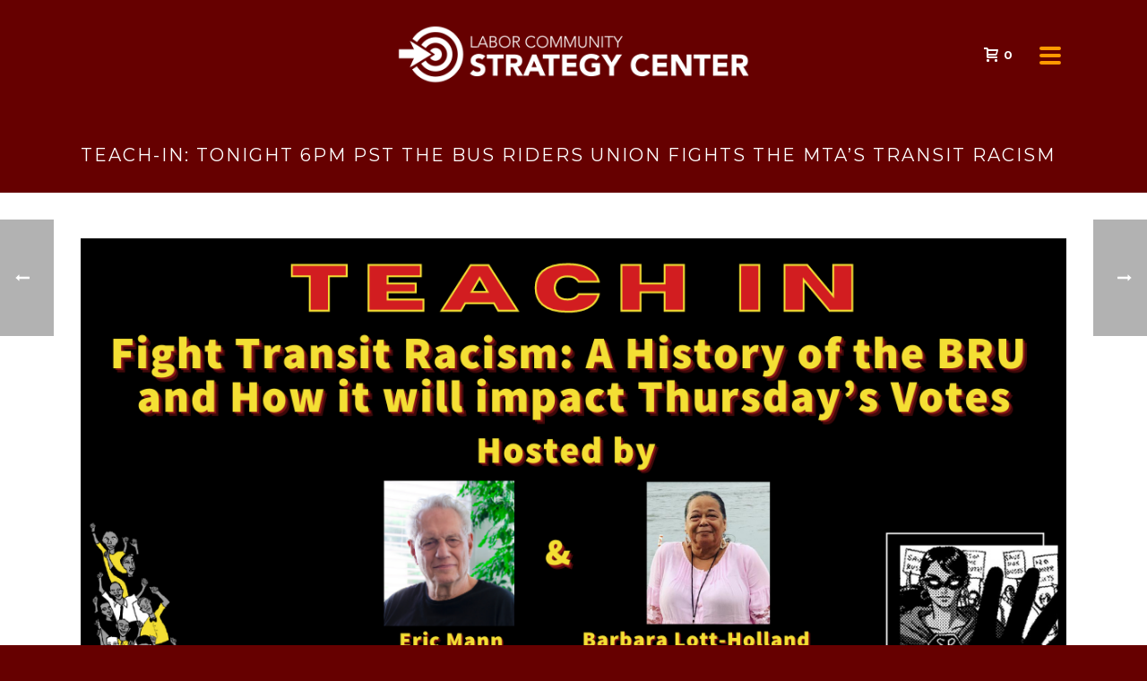

--- FILE ---
content_type: text/html; charset=UTF-8
request_url: https://thestrategycenter.org/2021/02/22/bru-teach-in-feb-2021/
body_size: 34386
content:
<!DOCTYPE html>
<html dir="ltr" lang="en-US" prefix="og: https://ogp.me/ns#" >
<head>
		<meta charset="UTF-8" /><meta name="viewport" content="width=device-width, initial-scale=1.0, minimum-scale=1.0, maximum-scale=1.0, user-scalable=0" /><meta http-equiv="X-UA-Compatible" content="IE=edge,chrome=1" /><meta name="format-detection" content="telephone=no"><title>TEACH-IN: Tonight 6pm PST The Bus Riders Union Fights The Mta’s Transit Racism - The Labor Community Strategy Center</title>
<script type="text/javascript">var ajaxurl = "https://thestrategycenter.org/wp-admin/admin-ajax.php";</script>
		<!-- All in One SEO 4.9.2 - aioseo.com -->
	<meta name="robots" content="max-image-preview:large" />
	<meta name="author" content="Channing"/>
	<link rel="canonical" href="https://thestrategycenter.org/2021/02/22/bru-teach-in-feb-2021/" />
	<meta name="generator" content="All in One SEO (AIOSEO) 4.9.2" />
		<meta property="og:locale" content="en_US" />
		<meta property="og:site_name" content="The Labor Community Strategy Center - A center for regional, national and international movement building" />
		<meta property="og:type" content="article" />
		<meta property="og:title" content="TEACH-IN: Tonight 6pm PST The Bus Riders Union Fights The Mta’s Transit Racism - The Labor Community Strategy Center" />
		<meta property="og:url" content="https://thestrategycenter.org/2021/02/22/bru-teach-in-feb-2021/" />
		<meta property="article:published_time" content="2021-02-22T21:23:00+00:00" />
		<meta property="article:modified_time" content="2021-02-22T21:23:00+00:00" />
		<meta name="twitter:card" content="summary_large_image" />
		<meta name="twitter:title" content="TEACH-IN: Tonight 6pm PST The Bus Riders Union Fights The Mta’s Transit Racism - The Labor Community Strategy Center" />
		<script type="application/ld+json" class="aioseo-schema">
			{"@context":"https:\/\/schema.org","@graph":[{"@type":"BlogPosting","@id":"https:\/\/thestrategycenter.org\/2021\/02\/22\/bru-teach-in-feb-2021\/#blogposting","name":"TEACH-IN: Tonight 6pm PST The Bus Riders Union Fights The Mta\u2019s Transit Racism - The Labor Community Strategy Center","headline":"TEACH-IN:  Tonight 6pm PST The Bus Riders Union Fights The Mta\u2019s Transit Racism","author":{"@id":"https:\/\/thestrategycenter.org\/author\/channing\/#author"},"publisher":{"@id":"https:\/\/thestrategycenter.org\/#organization"},"image":{"@type":"ImageObject","url":"https:\/\/i0.wp.com\/thestrategycenter.org\/wp-content\/uploads\/2021\/02\/bru-newmode-1-1.png?fit=1200%2C630&ssl=1","width":1200,"height":630},"datePublished":"2021-02-22T13:23:00-08:00","dateModified":"2021-02-22T13:23:00-08:00","inLanguage":"en-US","mainEntityOfPage":{"@id":"https:\/\/thestrategycenter.org\/2021\/02\/22\/bru-teach-in-feb-2021\/#webpage"},"isPartOf":{"@id":"https:\/\/thestrategycenter.org\/2021\/02\/22\/bru-teach-in-feb-2021\/#webpage"},"articleSection":"Actions, Barbara Lott Holland, Bus Riders Union, Eric Mann, Fight For The Souls OF The Cities, Free Public Transit Campaign, The Labor Community Strategy Center, Upcoming Events, VIRTUAL EVENT, Barbara Lott Holland, bus riders union, civil rights, Eric Garcetti, Eric Mann, Fight for the Soul of the Cities, Fight Soul Cities, Fight With Us, Free Public Transit, Free Public Transportation, Get on The Bus, Labor Community Strategy Center, LACMTA, Metro, Metropolitan transportation Authority, MTA, MTA Board Meeting, The Strategy Center, Urban Transportation"},{"@type":"BreadcrumbList","@id":"https:\/\/thestrategycenter.org\/2021\/02\/22\/bru-teach-in-feb-2021\/#breadcrumblist","itemListElement":[{"@type":"ListItem","@id":"https:\/\/thestrategycenter.org#listItem","position":1,"name":"Home","item":"https:\/\/thestrategycenter.org","nextItem":{"@type":"ListItem","@id":"https:\/\/thestrategycenter.org\/category\/fight-for-the-souls-of-the-cities\/#listItem","name":"Fight For The Souls OF The Cities"}},{"@type":"ListItem","@id":"https:\/\/thestrategycenter.org\/category\/fight-for-the-souls-of-the-cities\/#listItem","position":2,"name":"Fight For The Souls OF The Cities","item":"https:\/\/thestrategycenter.org\/category\/fight-for-the-souls-of-the-cities\/","nextItem":{"@type":"ListItem","@id":"https:\/\/thestrategycenter.org\/2021\/02\/22\/bru-teach-in-feb-2021\/#listItem","name":"TEACH-IN:  Tonight 6pm PST The Bus Riders Union Fights The Mta\u2019s Transit Racism"},"previousItem":{"@type":"ListItem","@id":"https:\/\/thestrategycenter.org#listItem","name":"Home"}},{"@type":"ListItem","@id":"https:\/\/thestrategycenter.org\/2021\/02\/22\/bru-teach-in-feb-2021\/#listItem","position":3,"name":"TEACH-IN:  Tonight 6pm PST The Bus Riders Union Fights The Mta\u2019s Transit Racism","previousItem":{"@type":"ListItem","@id":"https:\/\/thestrategycenter.org\/category\/fight-for-the-souls-of-the-cities\/#listItem","name":"Fight For The Souls OF The Cities"}}]},{"@type":"Organization","@id":"https:\/\/thestrategycenter.org\/#organization","name":"The Labor Community Strategy Center","description":"A center for regional, national and international movement building","url":"https:\/\/thestrategycenter.org\/"},{"@type":"Person","@id":"https:\/\/thestrategycenter.org\/author\/channing\/#author","url":"https:\/\/thestrategycenter.org\/author\/channing\/","name":"Channing","image":{"@type":"ImageObject","@id":"https:\/\/thestrategycenter.org\/2021\/02\/22\/bru-teach-in-feb-2021\/#authorImage","url":"https:\/\/secure.gravatar.com\/avatar\/6db48919d8988be3c476b62f8ed531e15345abf8ccafcd878fff7b586c4f8921?s=96&d=mm&r=g","width":96,"height":96,"caption":"Channing"}},{"@type":"WebPage","@id":"https:\/\/thestrategycenter.org\/2021\/02\/22\/bru-teach-in-feb-2021\/#webpage","url":"https:\/\/thestrategycenter.org\/2021\/02\/22\/bru-teach-in-feb-2021\/","name":"TEACH-IN: Tonight 6pm PST The Bus Riders Union Fights The Mta\u2019s Transit Racism - The Labor Community Strategy Center","inLanguage":"en-US","isPartOf":{"@id":"https:\/\/thestrategycenter.org\/#website"},"breadcrumb":{"@id":"https:\/\/thestrategycenter.org\/2021\/02\/22\/bru-teach-in-feb-2021\/#breadcrumblist"},"author":{"@id":"https:\/\/thestrategycenter.org\/author\/channing\/#author"},"creator":{"@id":"https:\/\/thestrategycenter.org\/author\/channing\/#author"},"image":{"@type":"ImageObject","url":"https:\/\/i0.wp.com\/thestrategycenter.org\/wp-content\/uploads\/2021\/02\/bru-newmode-1-1.png?fit=1200%2C630&ssl=1","@id":"https:\/\/thestrategycenter.org\/2021\/02\/22\/bru-teach-in-feb-2021\/#mainImage","width":1200,"height":630},"primaryImageOfPage":{"@id":"https:\/\/thestrategycenter.org\/2021\/02\/22\/bru-teach-in-feb-2021\/#mainImage"},"datePublished":"2021-02-22T13:23:00-08:00","dateModified":"2021-02-22T13:23:00-08:00"},{"@type":"WebSite","@id":"https:\/\/thestrategycenter.org\/#website","url":"https:\/\/thestrategycenter.org\/","name":"The Labor Community Strategy Center","description":"A center for regional, national and international movement building","inLanguage":"en-US","publisher":{"@id":"https:\/\/thestrategycenter.org\/#organization"}}]}
		</script>
		<!-- All in One SEO -->


		<style id="critical-path-css" type="text/css">
			body,html{width:100%;height:100%;margin:0;padding:0}.page-preloader{top:0;left:0;z-index:999;position:fixed;height:100%;width:100%;text-align:center}.preloader-preview-area{animation-delay:-.2s;top:50%;-ms-transform:translateY(100%);transform:translateY(100%);margin-top:10px;max-height:calc(50% - 20px);opacity:1;width:100%;text-align:center;position:absolute}.preloader-logo{max-width:90%;top:50%;-ms-transform:translateY(-100%);transform:translateY(-100%);margin:-10px auto 0 auto;max-height:calc(50% - 20px);opacity:1;position:relative}.ball-pulse>div{width:15px;height:15px;border-radius:100%;margin:2px;animation-fill-mode:both;display:inline-block;animation:ball-pulse .75s infinite cubic-bezier(.2,.68,.18,1.08)}.ball-pulse>div:nth-child(1){animation-delay:-.36s}.ball-pulse>div:nth-child(2){animation-delay:-.24s}.ball-pulse>div:nth-child(3){animation-delay:-.12s}@keyframes ball-pulse{0%{transform:scale(1);opacity:1}45%{transform:scale(.1);opacity:.7}80%{transform:scale(1);opacity:1}}.ball-clip-rotate-pulse{position:relative;-ms-transform:translateY(-15px) translateX(-10px);transform:translateY(-15px) translateX(-10px);display:inline-block}.ball-clip-rotate-pulse>div{animation-fill-mode:both;position:absolute;top:0;left:0;border-radius:100%}.ball-clip-rotate-pulse>div:first-child{height:36px;width:36px;top:7px;left:-7px;animation:ball-clip-rotate-pulse-scale 1s 0s cubic-bezier(.09,.57,.49,.9) infinite}.ball-clip-rotate-pulse>div:last-child{position:absolute;width:50px;height:50px;left:-16px;top:-2px;background:0 0;border:2px solid;animation:ball-clip-rotate-pulse-rotate 1s 0s cubic-bezier(.09,.57,.49,.9) infinite;animation-duration:1s}@keyframes ball-clip-rotate-pulse-rotate{0%{transform:rotate(0) scale(1)}50%{transform:rotate(180deg) scale(.6)}100%{transform:rotate(360deg) scale(1)}}@keyframes ball-clip-rotate-pulse-scale{30%{transform:scale(.3)}100%{transform:scale(1)}}@keyframes square-spin{25%{transform:perspective(100px) rotateX(180deg) rotateY(0)}50%{transform:perspective(100px) rotateX(180deg) rotateY(180deg)}75%{transform:perspective(100px) rotateX(0) rotateY(180deg)}100%{transform:perspective(100px) rotateX(0) rotateY(0)}}.square-spin{display:inline-block}.square-spin>div{animation-fill-mode:both;width:50px;height:50px;animation:square-spin 3s 0s cubic-bezier(.09,.57,.49,.9) infinite}.cube-transition{position:relative;-ms-transform:translate(-25px,-25px);transform:translate(-25px,-25px);display:inline-block}.cube-transition>div{animation-fill-mode:both;width:15px;height:15px;position:absolute;top:-5px;left:-5px;animation:cube-transition 1.6s 0s infinite ease-in-out}.cube-transition>div:last-child{animation-delay:-.8s}@keyframes cube-transition{25%{transform:translateX(50px) scale(.5) rotate(-90deg)}50%{transform:translate(50px,50px) rotate(-180deg)}75%{transform:translateY(50px) scale(.5) rotate(-270deg)}100%{transform:rotate(-360deg)}}.ball-scale>div{border-radius:100%;margin:2px;animation-fill-mode:both;display:inline-block;height:60px;width:60px;animation:ball-scale 1s 0s ease-in-out infinite}@keyframes ball-scale{0%{transform:scale(0)}100%{transform:scale(1);opacity:0}}.line-scale>div{animation-fill-mode:both;display:inline-block;width:5px;height:50px;border-radius:2px;margin:2px}.line-scale>div:nth-child(1){animation:line-scale 1s -.5s infinite cubic-bezier(.2,.68,.18,1.08)}.line-scale>div:nth-child(2){animation:line-scale 1s -.4s infinite cubic-bezier(.2,.68,.18,1.08)}.line-scale>div:nth-child(3){animation:line-scale 1s -.3s infinite cubic-bezier(.2,.68,.18,1.08)}.line-scale>div:nth-child(4){animation:line-scale 1s -.2s infinite cubic-bezier(.2,.68,.18,1.08)}.line-scale>div:nth-child(5){animation:line-scale 1s -.1s infinite cubic-bezier(.2,.68,.18,1.08)}@keyframes line-scale{0%{transform:scaley(1)}50%{transform:scaley(.4)}100%{transform:scaley(1)}}.ball-scale-multiple{position:relative;-ms-transform:translateY(30px);transform:translateY(30px);display:inline-block}.ball-scale-multiple>div{border-radius:100%;animation-fill-mode:both;margin:2px;position:absolute;left:-30px;top:0;opacity:0;margin:0;width:50px;height:50px;animation:ball-scale-multiple 1s 0s linear infinite}.ball-scale-multiple>div:nth-child(2){animation-delay:-.2s}.ball-scale-multiple>div:nth-child(3){animation-delay:-.2s}@keyframes ball-scale-multiple{0%{transform:scale(0);opacity:0}5%{opacity:1}100%{transform:scale(1);opacity:0}}.ball-pulse-sync{display:inline-block}.ball-pulse-sync>div{width:15px;height:15px;border-radius:100%;margin:2px;animation-fill-mode:both;display:inline-block}.ball-pulse-sync>div:nth-child(1){animation:ball-pulse-sync .6s -.21s infinite ease-in-out}.ball-pulse-sync>div:nth-child(2){animation:ball-pulse-sync .6s -.14s infinite ease-in-out}.ball-pulse-sync>div:nth-child(3){animation:ball-pulse-sync .6s -70ms infinite ease-in-out}@keyframes ball-pulse-sync{33%{transform:translateY(10px)}66%{transform:translateY(-10px)}100%{transform:translateY(0)}}.transparent-circle{display:inline-block;border-top:.5em solid rgba(255,255,255,.2);border-right:.5em solid rgba(255,255,255,.2);border-bottom:.5em solid rgba(255,255,255,.2);border-left:.5em solid #fff;transform:translateZ(0);animation:transparent-circle 1.1s infinite linear;width:50px;height:50px;border-radius:50%}.transparent-circle:after{border-radius:50%;width:10em;height:10em}@keyframes transparent-circle{0%{transform:rotate(0)}100%{transform:rotate(360deg)}}.ball-spin-fade-loader{position:relative;top:-10px;left:-10px;display:inline-block}.ball-spin-fade-loader>div{width:15px;height:15px;border-radius:100%;margin:2px;animation-fill-mode:both;position:absolute;animation:ball-spin-fade-loader 1s infinite linear}.ball-spin-fade-loader>div:nth-child(1){top:25px;left:0;animation-delay:-.84s;-webkit-animation-delay:-.84s}.ball-spin-fade-loader>div:nth-child(2){top:17.05px;left:17.05px;animation-delay:-.72s;-webkit-animation-delay:-.72s}.ball-spin-fade-loader>div:nth-child(3){top:0;left:25px;animation-delay:-.6s;-webkit-animation-delay:-.6s}.ball-spin-fade-loader>div:nth-child(4){top:-17.05px;left:17.05px;animation-delay:-.48s;-webkit-animation-delay:-.48s}.ball-spin-fade-loader>div:nth-child(5){top:-25px;left:0;animation-delay:-.36s;-webkit-animation-delay:-.36s}.ball-spin-fade-loader>div:nth-child(6){top:-17.05px;left:-17.05px;animation-delay:-.24s;-webkit-animation-delay:-.24s}.ball-spin-fade-loader>div:nth-child(7){top:0;left:-25px;animation-delay:-.12s;-webkit-animation-delay:-.12s}.ball-spin-fade-loader>div:nth-child(8){top:17.05px;left:-17.05px;animation-delay:0s;-webkit-animation-delay:0s}@keyframes ball-spin-fade-loader{50%{opacity:.3;transform:scale(.4)}100%{opacity:1;transform:scale(1)}}		</style>

		<!-- Jetpack Site Verification Tags -->
<meta name="google-site-verification" content="YWi3hgplpYIKqjPt3GgW3Oz2lOHGGyUPVnH5S8JlyT4" />
<script>window._wca = window._wca || [];</script>
<link rel='dns-prefetch' href='//stats.wp.com' />
<link rel='dns-prefetch' href='//secure.gravatar.com' />
<link rel='dns-prefetch' href='//platform-api.sharethis.com' />
<link rel='dns-prefetch' href='//v0.wordpress.com' />
<link rel='dns-prefetch' href='//widgets.wp.com' />
<link rel='dns-prefetch' href='//s0.wp.com' />
<link rel='dns-prefetch' href='//0.gravatar.com' />
<link rel='dns-prefetch' href='//1.gravatar.com' />
<link rel='dns-prefetch' href='//2.gravatar.com' />
<link rel='preconnect' href='//i0.wp.com' />
<link rel="alternate" type="application/rss+xml" title="The Labor Community Strategy Center &raquo; Feed" href="https://thestrategycenter.org/feed/" />
<link rel="alternate" type="application/rss+xml" title="The Labor Community Strategy Center &raquo; Comments Feed" href="https://thestrategycenter.org/comments/feed/" />

<link rel="shortcut icon" href="https://thestrategycenter.org/wp-content/uploads/2017/05/target-icon.png"  />
<link rel="alternate" type="application/rss+xml" title="The Labor Community Strategy Center &raquo; TEACH-IN:  Tonight 6pm PST The Bus Riders Union Fights The Mta’s Transit Racism Comments Feed" href="https://thestrategycenter.org/2021/02/22/bru-teach-in-feb-2021/feed/" />
<script type="text/javascript">window.abb = {};php = {};window.PHP = {};PHP.ajax = "https://thestrategycenter.org/wp-admin/admin-ajax.php";PHP.wp_p_id = "5916";var mk_header_parallax, mk_banner_parallax, mk_page_parallax, mk_footer_parallax, mk_body_parallax;var mk_images_dir = "https://thestrategycenter.org/wp-content/themes/jupiter/assets/images",mk_theme_js_path = "https://thestrategycenter.org/wp-content/themes/jupiter/assets/js",mk_theme_dir = "https://thestrategycenter.org/wp-content/themes/jupiter",mk_captcha_placeholder = "Enter Captcha",mk_captcha_invalid_txt = "Invalid. Try again.",mk_captcha_correct_txt = "Captcha correct.",mk_responsive_nav_width = 1140,mk_vertical_header_back = "Back",mk_vertical_header_anim = "1",mk_check_rtl = true,mk_grid_width = 1140,mk_ajax_search_option = "disable",mk_preloader_bg_color = "#ffffff",mk_accent_color = "#f97352",mk_go_to_top =  "true",mk_smooth_scroll =  "true",mk_show_background_video =  "true",mk_preloader_bar_color = "#f97352",mk_preloader_logo = "https://thestrategycenter.org/wp-content/uploads/2017/05/target-icon.png";var mk_header_parallax = false,mk_banner_parallax = false,mk_footer_parallax = false,mk_body_parallax = false,mk_no_more_posts = "No More Posts",mk_typekit_id   = "",mk_google_fonts = ["Montserrat:100italic,200italic,300italic,400italic,500italic,600italic,700italic,800italic,900italic,100,200,300,400,500,600,700,800,900"],mk_global_lazyload = true;</script><style id='wp-img-auto-sizes-contain-inline-css' type='text/css'>
img:is([sizes=auto i],[sizes^="auto," i]){contain-intrinsic-size:3000px 1500px}
/*# sourceURL=wp-img-auto-sizes-contain-inline-css */
</style>
<link rel='stylesheet' id='jetpack_related-posts-css' href='https://thestrategycenter.org/wp-content/plugins/jetpack/modules/related-posts/related-posts.css?ver=20240116' type='text/css' media='all' />
<link rel='stylesheet' id='layerslider-css' href='https://thestrategycenter.org/wp-content/plugins/LayerSlider/assets/static/layerslider/css/layerslider.css?ver=7.15.1' type='text/css' media='all' />
<link rel='stylesheet' id='embedpress-css-css' href='https://thestrategycenter.org/wp-content/plugins/embedpress/assets/css/embedpress.css?ver=1767647733' type='text/css' media='all' />
<link rel='stylesheet' id='embedpress-blocks-style-css' href='https://thestrategycenter.org/wp-content/plugins/embedpress/assets/css/blocks.build.css?ver=1767647733' type='text/css' media='all' />
<link rel='stylesheet' id='embedpress-lazy-load-css-css' href='https://thestrategycenter.org/wp-content/plugins/embedpress/assets/css/lazy-load.css?ver=1767647733' type='text/css' media='all' />
<style id='wp-block-library-inline-css' type='text/css'>
:root{--wp-block-synced-color:#7a00df;--wp-block-synced-color--rgb:122,0,223;--wp-bound-block-color:var(--wp-block-synced-color);--wp-editor-canvas-background:#ddd;--wp-admin-theme-color:#007cba;--wp-admin-theme-color--rgb:0,124,186;--wp-admin-theme-color-darker-10:#006ba1;--wp-admin-theme-color-darker-10--rgb:0,107,160.5;--wp-admin-theme-color-darker-20:#005a87;--wp-admin-theme-color-darker-20--rgb:0,90,135;--wp-admin-border-width-focus:2px}@media (min-resolution:192dpi){:root{--wp-admin-border-width-focus:1.5px}}.wp-element-button{cursor:pointer}:root .has-very-light-gray-background-color{background-color:#eee}:root .has-very-dark-gray-background-color{background-color:#313131}:root .has-very-light-gray-color{color:#eee}:root .has-very-dark-gray-color{color:#313131}:root .has-vivid-green-cyan-to-vivid-cyan-blue-gradient-background{background:linear-gradient(135deg,#00d084,#0693e3)}:root .has-purple-crush-gradient-background{background:linear-gradient(135deg,#34e2e4,#4721fb 50%,#ab1dfe)}:root .has-hazy-dawn-gradient-background{background:linear-gradient(135deg,#faaca8,#dad0ec)}:root .has-subdued-olive-gradient-background{background:linear-gradient(135deg,#fafae1,#67a671)}:root .has-atomic-cream-gradient-background{background:linear-gradient(135deg,#fdd79a,#004a59)}:root .has-nightshade-gradient-background{background:linear-gradient(135deg,#330968,#31cdcf)}:root .has-midnight-gradient-background{background:linear-gradient(135deg,#020381,#2874fc)}:root{--wp--preset--font-size--normal:16px;--wp--preset--font-size--huge:42px}.has-regular-font-size{font-size:1em}.has-larger-font-size{font-size:2.625em}.has-normal-font-size{font-size:var(--wp--preset--font-size--normal)}.has-huge-font-size{font-size:var(--wp--preset--font-size--huge)}.has-text-align-center{text-align:center}.has-text-align-left{text-align:left}.has-text-align-right{text-align:right}.has-fit-text{white-space:nowrap!important}#end-resizable-editor-section{display:none}.aligncenter{clear:both}.items-justified-left{justify-content:flex-start}.items-justified-center{justify-content:center}.items-justified-right{justify-content:flex-end}.items-justified-space-between{justify-content:space-between}.screen-reader-text{border:0;clip-path:inset(50%);height:1px;margin:-1px;overflow:hidden;padding:0;position:absolute;width:1px;word-wrap:normal!important}.screen-reader-text:focus{background-color:#ddd;clip-path:none;color:#444;display:block;font-size:1em;height:auto;left:5px;line-height:normal;padding:15px 23px 14px;text-decoration:none;top:5px;width:auto;z-index:100000}html :where(.has-border-color){border-style:solid}html :where([style*=border-top-color]){border-top-style:solid}html :where([style*=border-right-color]){border-right-style:solid}html :where([style*=border-bottom-color]){border-bottom-style:solid}html :where([style*=border-left-color]){border-left-style:solid}html :where([style*=border-width]){border-style:solid}html :where([style*=border-top-width]){border-top-style:solid}html :where([style*=border-right-width]){border-right-style:solid}html :where([style*=border-bottom-width]){border-bottom-style:solid}html :where([style*=border-left-width]){border-left-style:solid}html :where(img[class*=wp-image-]){height:auto;max-width:100%}:where(figure){margin:0 0 1em}html :where(.is-position-sticky){--wp-admin--admin-bar--position-offset:var(--wp-admin--admin-bar--height,0px)}@media screen and (max-width:600px){html :where(.is-position-sticky){--wp-admin--admin-bar--position-offset:0px}}

/*# sourceURL=wp-block-library-inline-css */
</style><style id='global-styles-inline-css' type='text/css'>
:root{--wp--preset--aspect-ratio--square: 1;--wp--preset--aspect-ratio--4-3: 4/3;--wp--preset--aspect-ratio--3-4: 3/4;--wp--preset--aspect-ratio--3-2: 3/2;--wp--preset--aspect-ratio--2-3: 2/3;--wp--preset--aspect-ratio--16-9: 16/9;--wp--preset--aspect-ratio--9-16: 9/16;--wp--preset--color--black: #000000;--wp--preset--color--cyan-bluish-gray: #abb8c3;--wp--preset--color--white: #ffffff;--wp--preset--color--pale-pink: #f78da7;--wp--preset--color--vivid-red: #cf2e2e;--wp--preset--color--luminous-vivid-orange: #ff6900;--wp--preset--color--luminous-vivid-amber: #fcb900;--wp--preset--color--light-green-cyan: #7bdcb5;--wp--preset--color--vivid-green-cyan: #00d084;--wp--preset--color--pale-cyan-blue: #8ed1fc;--wp--preset--color--vivid-cyan-blue: #0693e3;--wp--preset--color--vivid-purple: #9b51e0;--wp--preset--gradient--vivid-cyan-blue-to-vivid-purple: linear-gradient(135deg,rgb(6,147,227) 0%,rgb(155,81,224) 100%);--wp--preset--gradient--light-green-cyan-to-vivid-green-cyan: linear-gradient(135deg,rgb(122,220,180) 0%,rgb(0,208,130) 100%);--wp--preset--gradient--luminous-vivid-amber-to-luminous-vivid-orange: linear-gradient(135deg,rgb(252,185,0) 0%,rgb(255,105,0) 100%);--wp--preset--gradient--luminous-vivid-orange-to-vivid-red: linear-gradient(135deg,rgb(255,105,0) 0%,rgb(207,46,46) 100%);--wp--preset--gradient--very-light-gray-to-cyan-bluish-gray: linear-gradient(135deg,rgb(238,238,238) 0%,rgb(169,184,195) 100%);--wp--preset--gradient--cool-to-warm-spectrum: linear-gradient(135deg,rgb(74,234,220) 0%,rgb(151,120,209) 20%,rgb(207,42,186) 40%,rgb(238,44,130) 60%,rgb(251,105,98) 80%,rgb(254,248,76) 100%);--wp--preset--gradient--blush-light-purple: linear-gradient(135deg,rgb(255,206,236) 0%,rgb(152,150,240) 100%);--wp--preset--gradient--blush-bordeaux: linear-gradient(135deg,rgb(254,205,165) 0%,rgb(254,45,45) 50%,rgb(107,0,62) 100%);--wp--preset--gradient--luminous-dusk: linear-gradient(135deg,rgb(255,203,112) 0%,rgb(199,81,192) 50%,rgb(65,88,208) 100%);--wp--preset--gradient--pale-ocean: linear-gradient(135deg,rgb(255,245,203) 0%,rgb(182,227,212) 50%,rgb(51,167,181) 100%);--wp--preset--gradient--electric-grass: linear-gradient(135deg,rgb(202,248,128) 0%,rgb(113,206,126) 100%);--wp--preset--gradient--midnight: linear-gradient(135deg,rgb(2,3,129) 0%,rgb(40,116,252) 100%);--wp--preset--font-size--small: 13px;--wp--preset--font-size--medium: 20px;--wp--preset--font-size--large: 36px;--wp--preset--font-size--x-large: 42px;--wp--preset--spacing--20: 0.44rem;--wp--preset--spacing--30: 0.67rem;--wp--preset--spacing--40: 1rem;--wp--preset--spacing--50: 1.5rem;--wp--preset--spacing--60: 2.25rem;--wp--preset--spacing--70: 3.38rem;--wp--preset--spacing--80: 5.06rem;--wp--preset--shadow--natural: 6px 6px 9px rgba(0, 0, 0, 0.2);--wp--preset--shadow--deep: 12px 12px 50px rgba(0, 0, 0, 0.4);--wp--preset--shadow--sharp: 6px 6px 0px rgba(0, 0, 0, 0.2);--wp--preset--shadow--outlined: 6px 6px 0px -3px rgb(255, 255, 255), 6px 6px rgb(0, 0, 0);--wp--preset--shadow--crisp: 6px 6px 0px rgb(0, 0, 0);}:where(.is-layout-flex){gap: 0.5em;}:where(.is-layout-grid){gap: 0.5em;}body .is-layout-flex{display: flex;}.is-layout-flex{flex-wrap: wrap;align-items: center;}.is-layout-flex > :is(*, div){margin: 0;}body .is-layout-grid{display: grid;}.is-layout-grid > :is(*, div){margin: 0;}:where(.wp-block-columns.is-layout-flex){gap: 2em;}:where(.wp-block-columns.is-layout-grid){gap: 2em;}:where(.wp-block-post-template.is-layout-flex){gap: 1.25em;}:where(.wp-block-post-template.is-layout-grid){gap: 1.25em;}.has-black-color{color: var(--wp--preset--color--black) !important;}.has-cyan-bluish-gray-color{color: var(--wp--preset--color--cyan-bluish-gray) !important;}.has-white-color{color: var(--wp--preset--color--white) !important;}.has-pale-pink-color{color: var(--wp--preset--color--pale-pink) !important;}.has-vivid-red-color{color: var(--wp--preset--color--vivid-red) !important;}.has-luminous-vivid-orange-color{color: var(--wp--preset--color--luminous-vivid-orange) !important;}.has-luminous-vivid-amber-color{color: var(--wp--preset--color--luminous-vivid-amber) !important;}.has-light-green-cyan-color{color: var(--wp--preset--color--light-green-cyan) !important;}.has-vivid-green-cyan-color{color: var(--wp--preset--color--vivid-green-cyan) !important;}.has-pale-cyan-blue-color{color: var(--wp--preset--color--pale-cyan-blue) !important;}.has-vivid-cyan-blue-color{color: var(--wp--preset--color--vivid-cyan-blue) !important;}.has-vivid-purple-color{color: var(--wp--preset--color--vivid-purple) !important;}.has-black-background-color{background-color: var(--wp--preset--color--black) !important;}.has-cyan-bluish-gray-background-color{background-color: var(--wp--preset--color--cyan-bluish-gray) !important;}.has-white-background-color{background-color: var(--wp--preset--color--white) !important;}.has-pale-pink-background-color{background-color: var(--wp--preset--color--pale-pink) !important;}.has-vivid-red-background-color{background-color: var(--wp--preset--color--vivid-red) !important;}.has-luminous-vivid-orange-background-color{background-color: var(--wp--preset--color--luminous-vivid-orange) !important;}.has-luminous-vivid-amber-background-color{background-color: var(--wp--preset--color--luminous-vivid-amber) !important;}.has-light-green-cyan-background-color{background-color: var(--wp--preset--color--light-green-cyan) !important;}.has-vivid-green-cyan-background-color{background-color: var(--wp--preset--color--vivid-green-cyan) !important;}.has-pale-cyan-blue-background-color{background-color: var(--wp--preset--color--pale-cyan-blue) !important;}.has-vivid-cyan-blue-background-color{background-color: var(--wp--preset--color--vivid-cyan-blue) !important;}.has-vivid-purple-background-color{background-color: var(--wp--preset--color--vivid-purple) !important;}.has-black-border-color{border-color: var(--wp--preset--color--black) !important;}.has-cyan-bluish-gray-border-color{border-color: var(--wp--preset--color--cyan-bluish-gray) !important;}.has-white-border-color{border-color: var(--wp--preset--color--white) !important;}.has-pale-pink-border-color{border-color: var(--wp--preset--color--pale-pink) !important;}.has-vivid-red-border-color{border-color: var(--wp--preset--color--vivid-red) !important;}.has-luminous-vivid-orange-border-color{border-color: var(--wp--preset--color--luminous-vivid-orange) !important;}.has-luminous-vivid-amber-border-color{border-color: var(--wp--preset--color--luminous-vivid-amber) !important;}.has-light-green-cyan-border-color{border-color: var(--wp--preset--color--light-green-cyan) !important;}.has-vivid-green-cyan-border-color{border-color: var(--wp--preset--color--vivid-green-cyan) !important;}.has-pale-cyan-blue-border-color{border-color: var(--wp--preset--color--pale-cyan-blue) !important;}.has-vivid-cyan-blue-border-color{border-color: var(--wp--preset--color--vivid-cyan-blue) !important;}.has-vivid-purple-border-color{border-color: var(--wp--preset--color--vivid-purple) !important;}.has-vivid-cyan-blue-to-vivid-purple-gradient-background{background: var(--wp--preset--gradient--vivid-cyan-blue-to-vivid-purple) !important;}.has-light-green-cyan-to-vivid-green-cyan-gradient-background{background: var(--wp--preset--gradient--light-green-cyan-to-vivid-green-cyan) !important;}.has-luminous-vivid-amber-to-luminous-vivid-orange-gradient-background{background: var(--wp--preset--gradient--luminous-vivid-amber-to-luminous-vivid-orange) !important;}.has-luminous-vivid-orange-to-vivid-red-gradient-background{background: var(--wp--preset--gradient--luminous-vivid-orange-to-vivid-red) !important;}.has-very-light-gray-to-cyan-bluish-gray-gradient-background{background: var(--wp--preset--gradient--very-light-gray-to-cyan-bluish-gray) !important;}.has-cool-to-warm-spectrum-gradient-background{background: var(--wp--preset--gradient--cool-to-warm-spectrum) !important;}.has-blush-light-purple-gradient-background{background: var(--wp--preset--gradient--blush-light-purple) !important;}.has-blush-bordeaux-gradient-background{background: var(--wp--preset--gradient--blush-bordeaux) !important;}.has-luminous-dusk-gradient-background{background: var(--wp--preset--gradient--luminous-dusk) !important;}.has-pale-ocean-gradient-background{background: var(--wp--preset--gradient--pale-ocean) !important;}.has-electric-grass-gradient-background{background: var(--wp--preset--gradient--electric-grass) !important;}.has-midnight-gradient-background{background: var(--wp--preset--gradient--midnight) !important;}.has-small-font-size{font-size: var(--wp--preset--font-size--small) !important;}.has-medium-font-size{font-size: var(--wp--preset--font-size--medium) !important;}.has-large-font-size{font-size: var(--wp--preset--font-size--large) !important;}.has-x-large-font-size{font-size: var(--wp--preset--font-size--x-large) !important;}
/*# sourceURL=global-styles-inline-css */
</style>

<style id='classic-theme-styles-inline-css' type='text/css'>
/*! This file is auto-generated */
.wp-block-button__link{color:#fff;background-color:#32373c;border-radius:9999px;box-shadow:none;text-decoration:none;padding:calc(.667em + 2px) calc(1.333em + 2px);font-size:1.125em}.wp-block-file__button{background:#32373c;color:#fff;text-decoration:none}
/*# sourceURL=/wp-includes/css/classic-themes.min.css */
</style>
<link rel='stylesheet' id='editorskit-frontend-css' href='https://thestrategycenter.org/wp-content/plugins/block-options/build/style.build.css?ver=new' type='text/css' media='all' />
<link rel='stylesheet' id='wc-gift-cards-blocks-integration-css' href='https://thestrategycenter.org/wp-content/plugins/woocommerce-gift-cards/assets/dist/frontend/blocks.css?ver=2.7.2' type='text/css' media='all' />
<link rel='stylesheet' id='contact-form-7-css' href='https://thestrategycenter.org/wp-content/plugins/contact-form-7/includes/css/styles.css?ver=6.1.4' type='text/css' media='all' />
<link rel='stylesheet' id='woocommerce-layout-css' href='https://thestrategycenter.org/wp-content/plugins/woocommerce/assets/css/woocommerce-layout.css?ver=10.4.3' type='text/css' media='all' />
<style id='woocommerce-layout-inline-css' type='text/css'>

	.infinite-scroll .woocommerce-pagination {
		display: none;
	}
/*# sourceURL=woocommerce-layout-inline-css */
</style>
<link rel='stylesheet' id='woocommerce-smallscreen-css' href='https://thestrategycenter.org/wp-content/plugins/woocommerce/assets/css/woocommerce-smallscreen.css?ver=10.4.3' type='text/css' media='only screen and (max-width: 768px)' />
<link rel='stylesheet' id='woocommerce-general-css' href='https://thestrategycenter.org/wp-content/plugins/woocommerce/assets/css/woocommerce.css?ver=10.4.3' type='text/css' media='all' />
<style id='woocommerce-inline-inline-css' type='text/css'>
.woocommerce form .form-row .required { visibility: visible; }
/*# sourceURL=woocommerce-inline-inline-css */
</style>
<link rel='stylesheet' id='wc-gc-css-css' href='https://thestrategycenter.org/wp-content/plugins/woocommerce-gift-cards/assets/css/frontend/woocommerce.css?ver=2.7.2' type='text/css' media='all' />
<link rel='stylesheet' id='theme-styles-css' href='https://thestrategycenter.org/wp-content/themes/jupiter/assets/stylesheet/min/full-styles.6.12.3.css?ver=1767636104' type='text/css' media='all' />
<style id='theme-styles-inline-css' type='text/css'>

			#wpadminbar {
				-webkit-backface-visibility: hidden;
				backface-visibility: hidden;
				-webkit-perspective: 1000;
				-ms-perspective: 1000;
				perspective: 1000;
				-webkit-transform: translateZ(0px);
				-ms-transform: translateZ(0px);
				transform: translateZ(0px);
			}
			@media screen and (max-width: 600px) {
				#wpadminbar {
					position: fixed !important;
				}
			}
		
body { transform:unset;background-color:#fff; } .hb-custom-header #mk-page-introduce, #mk-page-introduce { transform:unset;background-color:#660000;background-size:cover;-webkit-background-size:cover;-moz-background-size:cover; } .hb-custom-header > div, .mk-header-bg { transform:unset;background-color:#660000; } .mk-classic-nav-bg { background-color:#660000; } .master-holder-bg { transform:unset;background-color:#fff; } #mk-footer { transform:unset;background-color:#ff9900; } #mk-boxed-layout { -webkit-box-shadow:0 0 0px rgba(0, 0, 0, 0); -moz-box-shadow:0 0 0px rgba(0, 0, 0, 0); box-shadow:0 0 0px rgba(0, 0, 0, 0); } .mk-news-tab .mk-tabs-tabs .is-active a, .mk-fancy-title.pattern-style span, .mk-fancy-title.pattern-style.color-gradient span:after, .page-bg-color { background-color:#fff; } .page-title { font-size:20px; color:#ffffff; text-transform:uppercase; font-weight:400; letter-spacing:2px; } .page-subtitle { font-size:14px; line-height:100%; color:#ffffff; font-size:14px; text-transform:none; } .mk-header { border-bottom:1px solid #ededed; } .mk-header.sticky-style-fixed.a-sticky .mk-header-holder{ border-bottom:1px solid #660000; } .header-style-1 .mk-header-padding-wrapper, .header-style-2 .mk-header-padding-wrapper, .header-style-3 .mk-header-padding-wrapper { padding-top:121px; } .mk-process-steps[max-width~="950px"] ul::before { display:none !important; } .mk-process-steps[max-width~="950px"] li { margin-bottom:30px !important; width:100% !important; text-align:center; } .mk-event-countdown-ul[max-width~="750px"] li { width:90%; display:block; margin:0 auto 15px; } body { font-family:Montserrat } @font-face { font-family:'star'; src:url('https://thestrategycenter.org/wp-content/themes/jupiter/assets/stylesheet/fonts/star/font.eot'); src:url('https://thestrategycenter.org/wp-content/themes/jupiter/assets/stylesheet/fonts/star/font.eot?#iefix') format('embedded-opentype'), url('https://thestrategycenter.org/wp-content/themes/jupiter/assets/stylesheet/fonts/star/font.woff') format('woff'), url('https://thestrategycenter.org/wp-content/themes/jupiter/assets/stylesheet/fonts/star/font.ttf') format('truetype'), url('https://thestrategycenter.org/wp-content/themes/jupiter/assets/stylesheet/fonts/star/font.svg#star') format('svg'); font-weight:normal; font-style:normal; } @font-face { font-family:'WooCommerce'; src:url('https://thestrategycenter.org/wp-content/themes/jupiter/assets/stylesheet/fonts/woocommerce/font.eot'); src:url('https://thestrategycenter.org/wp-content/themes/jupiter/assets/stylesheet/fonts/woocommerce/font.eot?#iefix') format('embedded-opentype'), url('https://thestrategycenter.org/wp-content/themes/jupiter/assets/stylesheet/fonts/woocommerce/font.woff') format('woff'), url('https://thestrategycenter.org/wp-content/themes/jupiter/assets/stylesheet/fonts/woocommerce/font.ttf') format('truetype'), url('https://thestrategycenter.org/wp-content/themes/jupiter/assets/stylesheet/fonts/woocommerce/font.svg#WooCommerce') format('svg'); font-weight:normal; font-style:normal; }body { background-color:#660000; } #sub-footer { background-color:#660000 !important; } .mk-blog-newspaper-item time a { color:#ff9900 !important; } .donate-bar { background-color:#660000 !important; padding:20px 20px 0 20px !important; } .donate-bar p { font-size:24px !important; color:#ffffff !important; line-height:1.10em !important; } .mk-tab-slider-nav { display:none !important; } .mk-blog-teaser .blog-title a { font-size:24px !important; } .mk-blog-teaser .blog-teaser-side-item .blog-title { display:none !important; } .mk-blog-teaser .blog-categories a { display:none !important; }
/*# sourceURL=theme-styles-inline-css */
</style>
<link rel='stylesheet' id='mkhb-render-css' href='https://thestrategycenter.org/wp-content/themes/jupiter/header-builder/includes/assets/css/mkhb-render.css?ver=6.12.3' type='text/css' media='all' />
<link rel='stylesheet' id='mkhb-row-css' href='https://thestrategycenter.org/wp-content/themes/jupiter/header-builder/includes/assets/css/mkhb-row.css?ver=6.12.3' type='text/css' media='all' />
<link rel='stylesheet' id='mkhb-column-css' href='https://thestrategycenter.org/wp-content/themes/jupiter/header-builder/includes/assets/css/mkhb-column.css?ver=6.12.3' type='text/css' media='all' />
<link rel='stylesheet' id='mk-woocommerce-common-css' href='https://thestrategycenter.org/wp-content/themes/jupiter/assets/stylesheet/plugins/min/woocommerce-common.6.12.3.css?ver=1767636104' type='text/css' media='all' />
<link rel='stylesheet' id='mk-cz-woocommerce-css' href='https://thestrategycenter.org/wp-content/themes/jupiter/framework/admin/customizer/woocommerce/assets/css/woocommerce.6.12.3.css?ver=1767636105' type='text/css' media='all' />
<link rel='stylesheet' id='jetpack_likes-css' href='https://thestrategycenter.org/wp-content/plugins/jetpack/modules/likes/style.css?ver=15.4' type='text/css' media='all' />
<link rel='stylesheet' id='wc-pb-checkout-blocks-css' href='https://thestrategycenter.org/wp-content/plugins/woocommerce-product-bundles/assets/css/frontend/checkout-blocks.css?ver=8.5.5' type='text/css' media='all' />
<link rel='stylesheet' id='subscribepopup-css' href='https://thestrategycenter.org/wp-content/plugins/subscribe-popup/css/subscribe-popup.css?ver=1.72' type='text/css' media='all' />
<link rel='stylesheet' id='js_composer_front-css' href='https://thestrategycenter.org/wp-content/plugins/js_composer/assets/css/js_composer.min.css?ver=7.6' type='text/css' media='all' />
<link rel='stylesheet' id='theme-options-css' href='https://thestrategycenter.org/wp-content/uploads/mk_assets/theme-options-production-1768333454.css?ver=1768333450' type='text/css' media='all' />
<link rel='stylesheet' id='jupiter-donut-shortcodes-css' href='https://thestrategycenter.org/wp-content/plugins/jupiter-donut/assets/css/shortcodes-styles.min.css?ver=1.6.5' type='text/css' media='all' />
<link rel='stylesheet' id='wc-bundle-style-css' href='https://thestrategycenter.org/wp-content/plugins/woocommerce-product-bundles/assets/css/frontend/woocommerce.css?ver=8.5.5' type='text/css' media='all' />
<link rel='stylesheet' id='frontend-recaptcha-block-css' href='https://thestrategycenter.org/wp-content/plugins/recaptcha-for-woocommerce/i13-recaptcha-checkout-block/build/recaptcha-block-frontend.css?ver=1.0.6' type='text/css' media='all' />
<link rel='stylesheet' id='sharedaddy-css' href='https://thestrategycenter.org/wp-content/plugins/jetpack/modules/sharedaddy/sharing.css?ver=15.4' type='text/css' media='all' />
<link rel='stylesheet' id='social-logos-css' href='https://thestrategycenter.org/wp-content/plugins/jetpack/_inc/social-logos/social-logos.min.css?ver=15.4' type='text/css' media='all' />
<script type="text/template" id="tmpl-variation-template">
	<div class="woocommerce-variation-description">{{{ data.variation.variation_description }}}</div>
	<div class="woocommerce-variation-price">{{{ data.variation.price_html }}}</div>
	<div class="woocommerce-variation-availability">{{{ data.variation.availability_html }}}</div>
</script>
<script type="text/template" id="tmpl-unavailable-variation-template">
	<p role="alert">Sorry, this product is unavailable. Please choose a different combination.</p>
</script>
<script type="text/javascript" id="jetpack_related-posts-js-extra">
/* <![CDATA[ */
var related_posts_js_options = {"post_heading":"h4"};
//# sourceURL=jetpack_related-posts-js-extra
/* ]]> */
</script>
<script type="text/javascript" src="https://thestrategycenter.org/wp-content/plugins/jetpack/_inc/build/related-posts/related-posts.min.js?ver=20240116" id="jetpack_related-posts-js"></script>
<script type="text/javascript" data-noptimize='' data-no-minify='' src="https://thestrategycenter.org/wp-content/themes/jupiter/assets/js/plugins/wp-enqueue/webfontloader.js?ver=6.9" id="mk-webfontloader-js"></script>
<script type="text/javascript" id="mk-webfontloader-js-after">
/* <![CDATA[ */
WebFontConfig = {
	timeout: 2000
}

if ( mk_typekit_id.length > 0 ) {
	WebFontConfig.typekit = {
		id: mk_typekit_id
	}
}

if ( mk_google_fonts.length > 0 ) {
	WebFontConfig.google = {
		families:  mk_google_fonts
	}
}

if ( (mk_google_fonts.length > 0 || mk_typekit_id.length > 0) && navigator.userAgent.indexOf("Speed Insights") == -1) {
	WebFont.load( WebFontConfig );
}
		
//# sourceURL=mk-webfontloader-js-after
/* ]]> */
</script>
<script type="text/javascript" src="https://thestrategycenter.org/wp-includes/js/jquery/jquery.min.js?ver=3.7.1" id="jquery-core-js"></script>
<script type="text/javascript" src="https://thestrategycenter.org/wp-includes/js/jquery/jquery-migrate.min.js?ver=3.4.1" id="jquery-migrate-js"></script>
<script type="text/javascript" id="layerslider-utils-js-extra">
/* <![CDATA[ */
var LS_Meta = {"v":"7.15.1","fixGSAP":"1"};
//# sourceURL=layerslider-utils-js-extra
/* ]]> */
</script>
<script type="text/javascript" src="https://thestrategycenter.org/wp-content/plugins/LayerSlider/assets/static/layerslider/js/layerslider.utils.js?ver=7.15.1" id="layerslider-utils-js"></script>
<script type="text/javascript" src="https://thestrategycenter.org/wp-content/plugins/LayerSlider/assets/static/layerslider/js/layerslider.kreaturamedia.jquery.js?ver=7.15.1" id="layerslider-js"></script>
<script type="text/javascript" src="https://thestrategycenter.org/wp-content/plugins/LayerSlider/assets/static/layerslider/js/layerslider.transitions.js?ver=7.15.1" id="layerslider-transitions-js"></script>
<script type="text/javascript" src="https://thestrategycenter.org/wp-includes/js/underscore.min.js?ver=1.13.7" id="underscore-js"></script>
<script type="text/javascript" id="wp-util-js-extra">
/* <![CDATA[ */
var _wpUtilSettings = {"ajax":{"url":"/wp-admin/admin-ajax.php"}};
//# sourceURL=wp-util-js-extra
/* ]]> */
</script>
<script type="text/javascript" src="https://thestrategycenter.org/wp-includes/js/wp-util.min.js?ver=6.9" id="wp-util-js"></script>
<script type="text/javascript" src="https://thestrategycenter.org/wp-content/plugins/woocommerce/assets/js/jquery-blockui/jquery.blockUI.min.js?ver=2.7.0-wc.10.4.3" id="wc-jquery-blockui-js" data-wp-strategy="defer"></script>
<script type="text/javascript" id="wc-add-to-cart-js-extra">
/* <![CDATA[ */
var wc_add_to_cart_params = {"ajax_url":"/wp-admin/admin-ajax.php","wc_ajax_url":"/?wc-ajax=%%endpoint%%","i18n_view_cart":"View cart","cart_url":"https://thestrategycenter.org/cart/","is_cart":"","cart_redirect_after_add":"no"};
//# sourceURL=wc-add-to-cart-js-extra
/* ]]> */
</script>
<script type="text/javascript" src="https://thestrategycenter.org/wp-content/plugins/woocommerce/assets/js/frontend/add-to-cart.min.js?ver=10.4.3" id="wc-add-to-cart-js" data-wp-strategy="defer"></script>
<script type="text/javascript" src="https://thestrategycenter.org/wp-content/plugins/woocommerce/assets/js/js-cookie/js.cookie.min.js?ver=2.1.4-wc.10.4.3" id="wc-js-cookie-js" defer="defer" data-wp-strategy="defer"></script>
<script type="text/javascript" id="woocommerce-js-extra">
/* <![CDATA[ */
var woocommerce_params = {"ajax_url":"/wp-admin/admin-ajax.php","wc_ajax_url":"/?wc-ajax=%%endpoint%%","i18n_password_show":"Show password","i18n_password_hide":"Hide password"};
//# sourceURL=woocommerce-js-extra
/* ]]> */
</script>
<script type="text/javascript" src="https://thestrategycenter.org/wp-content/plugins/woocommerce/assets/js/frontend/woocommerce.min.js?ver=10.4.3" id="woocommerce-js" defer="defer" data-wp-strategy="defer"></script>
<script type="text/javascript" src="https://thestrategycenter.org/wp-content/plugins/js_composer/assets/js/vendors/woocommerce-add-to-cart.js?ver=7.6" id="vc_woocommerce-add-to-cart-js-js"></script>
<script type="text/javascript" id="WCPAY_ASSETS-js-extra">
/* <![CDATA[ */
var wcpayAssets = {"url":"https://thestrategycenter.org/wp-content/plugins/woocommerce-payments/dist/"};
//# sourceURL=WCPAY_ASSETS-js-extra
/* ]]> */
</script>
<script type="text/javascript" src="https://stats.wp.com/s-202603.js" id="woocommerce-analytics-js" defer="defer" data-wp-strategy="defer"></script>
<script type="text/javascript" src="//platform-api.sharethis.com/js/sharethis.js#source=googleanalytics-wordpress#product=ga&amp;property=5ab15dbca7e48d00138c007d" id="googleanalytics-platform-sharethis-js"></script>
<script type="text/javascript" src="https://thestrategycenter.org/wp-content/plugins/subscribe-popup/js/subscribe-popup.js?ver=1.72" id="subscribepopup-js"></script>
<script></script><meta name="generator" content="Powered by LayerSlider 7.15.1 - Build Heros, Sliders, and Popups. Create Animations and Beautiful, Rich Web Content as Easy as Never Before on WordPress." />
<!-- LayerSlider updates and docs at: https://layerslider.com -->
<link rel="https://api.w.org/" href="https://thestrategycenter.org/wp-json/" /><link rel="alternate" title="JSON" type="application/json" href="https://thestrategycenter.org/wp-json/wp/v2/posts/5916" /><link rel="EditURI" type="application/rsd+xml" title="RSD" href="https://thestrategycenter.org/xmlrpc.php?rsd" />
<meta name="generator" content="WordPress 6.9" />
<meta name="generator" content="WooCommerce 10.4.3" />
<link rel='shortlink' href='https://wp.me/pfiKhV-1xq' />
  <script src="https://cdn.onesignal.com/sdks/web/v16/OneSignalSDK.page.js" defer></script>
  <script>
          window.OneSignalDeferred = window.OneSignalDeferred || [];
          OneSignalDeferred.push(async function(OneSignal) {
            await OneSignal.init({
              appId: "",
              serviceWorkerOverrideForTypical: true,
              path: "https://thestrategycenter.org/wp-content/plugins/onesignal-free-web-push-notifications/sdk_files/",
              serviceWorkerParam: { scope: "/wp-content/plugins/onesignal-free-web-push-notifications/sdk_files/push/onesignal/" },
              serviceWorkerPath: "OneSignalSDKWorker.js",
            });
          });

          // Unregister the legacy OneSignal service worker to prevent scope conflicts
          if (navigator.serviceWorker) {
            navigator.serviceWorker.getRegistrations().then((registrations) => {
              // Iterate through all registered service workers
              registrations.forEach((registration) => {
                // Check the script URL to identify the specific service worker
                if (registration.active && registration.active.scriptURL.includes('OneSignalSDKWorker.js.php')) {
                  // Unregister the service worker
                  registration.unregister().then((success) => {
                    if (success) {
                      console.log('OneSignalSW: Successfully unregistered:', registration.active.scriptURL);
                    } else {
                      console.log('OneSignalSW: Failed to unregister:', registration.active.scriptURL);
                    }
                  });
                }
              });
            }).catch((error) => {
              console.error('Error fetching service worker registrations:', error);
            });
        }
        </script>
<script>  var el_i13_login_captcha=null; var el_i13_register_captcha=null; </script>	<style>img#wpstats{display:none}</style>
		<meta itemprop="author" content="" /><meta itemprop="datePublished" content="February 22, 2021" /><meta itemprop="dateModified" content="February 22, 2021" /><meta itemprop="publisher" content="The Labor Community Strategy Center" /><!-- Analytics by WP Statistics - https://wp-statistics.com -->
<meta property="og:site_name" content="The Labor Community Strategy Center"/><meta property="og:image" content="https://i0.wp.com/thestrategycenter.org/wp-content/uploads/2021/02/bru-newmode-1-1.png?fit=1200%2C630&#038;ssl=1"/><meta property="og:url" content="https://thestrategycenter.org/2021/02/22/bru-teach-in-feb-2021/"/><meta property="og:title" content="TEACH-IN:  Tonight 6pm PST The Bus Riders Union Fights The Mta’s Transit Racism"/><meta property="og:description" content=""/><meta property="og:type" content="article"/><script> var isTest = false; </script>	<noscript><style>.woocommerce-product-gallery{ opacity: 1 !important; }</style></noscript>
	<script>
(function() {
	(function (i, s, o, g, r, a, m) {
		i['GoogleAnalyticsObject'] = r;
		i[r] = i[r] || function () {
				(i[r].q = i[r].q || []).push(arguments)
			}, i[r].l = 1 * new Date();
		a = s.createElement(o),
			m = s.getElementsByTagName(o)[0];
		a.async = 1;
		a.src = g;
		m.parentNode.insertBefore(a, m)
	})(window, document, 'script', 'https://google-analytics.com/analytics.js', 'ga');

	ga('create', 'UA-108465847-1', 'auto');
			ga('send', 'pageview');
	})();
</script>
<style>
				.wc-block-cart-items .wc-block-cart-items__row.is-free-gift-product .wc-block-components-quantity-selector,
				.wc-block-cart-items .wc-block-cart-items__row.is-free-gift-product .wc-block-number-format-container {
					display: none;
				}
			</style><style>
				.wc-block-cart-items .wc-block-cart-items__row.is-free-gift-product .wc-block-components-quantity-selector,
				.wc-block-cart-items .wc-block-cart-items__row.is-free-gift-product .wc-block-number-format-container {
					display: none;
				}
			</style><style>
				.wc-block-cart-items .wc-block-cart-items__row.is-free-gift-product .wc-block-components-quantity-selector,
				.wc-block-cart-items .wc-block-cart-items__row.is-free-gift-product .wc-block-number-format-container {
					display: none;
				}
			</style><meta name="generator" content="Powered by WPBakery Page Builder - drag and drop page builder for WordPress."/>

		<style type="text/css">
			
		</style>
		<script type="text/javascript">
			var subscribepopup_cookie_value = "icprojects";
			var subscribepopup_delay_value = 10;
			var subscribepopup_start_delay_value = 1000*0;
			var subscribepopup_once_per_visit = "off";
			var subscribepopup_value_overlay_bg_color = "#EEE";
			var subscribepopup_value_overlay_opacity = "0.8";
			var subscribepopup_value_popup_bg_color = "#FEB";
			var subscribepopup_value_popup_bg_url = "https://thestrategycenter.org/wp-content/uploads/2018/07/free-public-transportation-logo-2.png";
			var subscribepopup_value_width = 400;
			var subscribepopup_value_height = 100;
			var subscribepopup_value_hide_close = "off";
			var subscribepopup_value_disable_mobile = "off";
			var subscribepopup_value_display_onload = "off";
			var subscribepopup_action = "https://thestrategycenter.org/wp-admin/admin-ajax.php";
			var subscribepopup_email_placeholder = "Email";
			var subscribepopup_name_placeholder = "Name";
			subscribepopup_tmp = new Image();
			subscribepopup_tmp.src="https://thestrategycenter.org/wp-content/plugins/subscribe-popup/images/close.png";
		</script><!-- Facebook Pixel Code -->
<script>
  !function(f,b,e,v,n,t,s)
  {if(f.fbq)return;n=f.fbq=function(){n.callMethod?
  n.callMethod.apply(n,arguments):n.queue.push(arguments)};
  if(!f._fbq)f._fbq=n;n.push=n;n.loaded=!0;n.version='2.0';
  n.queue=[];t=b.createElement(e);t.async=!0;
  t.src=v;s=b.getElementsByTagName(e)[0];
  s.parentNode.insertBefore(t,s)}(window, document,'script',
  'https://connect.facebook.net/en_US/fbevents.js');
  fbq('init', '698198057277138');
  fbq('track', 'PageView');
</script>
<noscript><img height="1" width="1" style="display:none"
  src="https://www.facebook.com/tr?id=698198057277138&ev=PageView&noscript=1"
/></noscript>
<!-- End Facebook Pixel Code -->

<!-- Google Tag Manager -->
<script>(function(w,d,s,l,i){w[l]=w[l]||[];w[l].push({'gtm.start':
new Date().getTime(),event:'gtm.js'});var f=d.getElementsByTagName(s)[0],
j=d.createElement(s),dl=l!='dataLayer'?'&l='+l:'';j.async=true;j.src=
'https://www.googletagmanager.com/gtm.js?id='+i+dl;f.parentNode.insertBefore(j,f);
})(window,document,'script','dataLayer','GTM-N583HDKF');</script>
<!-- End Google Tag Manager -->

<link rel="icon" href="https://i0.wp.com/thestrategycenter.org/wp-content/uploads/2017/04/cropped-lcsc-logo-intro-red.png?fit=32%2C32&#038;ssl=1" sizes="32x32" />
<link rel="icon" href="https://i0.wp.com/thestrategycenter.org/wp-content/uploads/2017/04/cropped-lcsc-logo-intro-red.png?fit=192%2C192&#038;ssl=1" sizes="192x192" />
<link rel="apple-touch-icon" href="https://i0.wp.com/thestrategycenter.org/wp-content/uploads/2017/04/cropped-lcsc-logo-intro-red.png?fit=180%2C180&#038;ssl=1" />
<meta name="msapplication-TileImage" content="https://i0.wp.com/thestrategycenter.org/wp-content/uploads/2017/04/cropped-lcsc-logo-intro-red.png?fit=270%2C270&#038;ssl=1" />
<meta name="generator" content="Jupiter 6.12.3" /><style type="text/css" data-type="vc_shortcodes-custom-css">.vc_custom_1614028706881{margin-bottom: 0px !important;}.vc_custom_1614028540894{margin-bottom: 0px !important;}</style><noscript><style> .wpb_animate_when_almost_visible { opacity: 1; }</style></noscript>	<link rel='stylesheet' id='wc-blocks-style-css' href='https://thestrategycenter.org/wp-content/plugins/woocommerce/assets/client/blocks/wc-blocks.css?ver=wc-10.4.3' type='text/css' media='all' />
</head>

<body class="wp-singular post-template-default single single-post postid-5916 single-format-standard wp-custom-logo wp-theme-jupiter theme-jupiter woocommerce-no-js mk-customizer mk-sh-pl-hover-style-zoom wpb-js-composer js-comp-ver-7.6 vc_responsive" itemscope="itemscope" itemtype="https://schema.org/WebPage"  data-adminbar="">
<!-- Google Tag Manager (noscript) -->
<noscript><iframe src="https://www.googletagmanager.com/ns.html?id=GTM-N583HDKF"
height="0" width="0" style="display:none;visibility:hidden"></iframe></noscript>
<!-- End Google Tag Manager (noscript) -->

	<div class="mk-body-loader-overlay page-preloader" style="background-color:#ffffff;"><img alt="The Labor Community Strategy Center" class="preloader-logo" src="https://thestrategycenter.org/wp-content/uploads/2017/05/target-icon.png" width="150" height="150" > <div class="preloader-preview-area">  <div class="ball-pulse">
                            <div style="background-color: #660000"></div>
                            <div style="background-color: #660000"></div>
                            <div style="background-color: #660000"></div>
                        </div>  </div></div>
	<!-- Target for scroll anchors to achieve native browser bahaviour + possible enhancements like smooth scrolling -->
	<div id="top-of-page"></div>

		<div id="mk-boxed-layout">

			<div id="mk-theme-container" >

				 
    <header data-height='120'
                data-sticky-height='55'
                data-responsive-height='90'
                data-transparent-skin=''
                data-header-style='3'
                data-sticky-style='fixed'
                data-sticky-offset='header' id="mk-header-1" class="mk-header header-style-3 header-align-center  toolbar-false menu-hover-5 sticky-style-fixed mk-background-stretch boxed-header " role="banner" itemscope="itemscope" itemtype="https://schema.org/WPHeader" >
                    <div class="mk-header-holder">
                                                <div class="mk-header-inner add-header-height">

                    <div class="mk-header-bg "></div>
                    
                    
                                            <div class="mk-grid header-grid">
                    
							<div class="add-header-height">
								<div class="mk-dashboard-trigger dashboard-style add-header-height">
        <div class="mk-css-icon-menu icon-size-big">
            <div class="mk-css-icon-menu-line-1"></div>
            <div class="mk-css-icon-menu-line-2"></div>
            <div class="mk-css-icon-menu-line-3"></div>
        </div>
</div>


<div class="shopping-cart-header add-header-height">
	
	<a class="mk-shoping-cart-link" href="https://thestrategycenter.org/cart/">
		<svg  class="mk-svg-icon" data-name="mk-moon-cart-2" data-cacheid="icon-69670aab67335" xmlns="http://www.w3.org/2000/svg" viewBox="0 0 512 512"><path d="M423.609 288c17.6 0 35.956-13.846 40.791-30.769l46.418-162.463c4.835-16.922-5.609-30.768-23.209-30.768h-327.609c0-35.346-28.654-64-64-64h-96v64h96v272c0 26.51 21.49 48 48 48h304c17.673 0 32-14.327 32-32s-14.327-32-32-32h-288v-32h263.609zm-263.609-160h289.403l-27.429 96h-261.974v-96zm32 344c0 22-18 40-40 40h-16c-22 0-40-18-40-40v-16c0-22 18-40 40-40h16c22 0 40 18 40 40v16zm288 0c0 22-18 40-40 40h-16c-22 0-40-18-40-40v-16c0-22 18-40 40-40h16c22 0 40 18 40 40v16z"/></svg>		<span class="mk-header-cart-count">0</span>
	</a>

	<div class="mk-shopping-cart-box">
		<div class="widget woocommerce widget_shopping_cart"><h2 class="widgettitle">Cart</h2><div class="widget_shopping_cart_content"></div></div>		<div class="clearboth"></div>
	</div>

</div>
	<div class=" header-logo fit-logo-img add-header-height  ">
		<a href="https://thestrategycenter.org/" title="The Labor Community Strategy Center">

			<img class="mk-desktop-logo dark-logo "
				title="A center for regional, national and international movement building"
				alt="A center for regional, national and international movement building"
				src="https://thestrategycenter.org/wp-content/uploads/2017/05/lcsc-logo-white.png" />

			
			
					</a>
	</div>
                            </div>

                                            </div>
                    
                    <div class="mk-header-right">
                                            </div>

                </div>
            </div>
        
        <div class="mk-header-padding-wrapper"></div>
 
        <section id="mk-page-introduce" class="intro-left"><div class="mk-grid"><h1 class="page-title ">TEACH-IN:  Tonight 6pm PST The Bus Riders Union Fights The Mta’s Transit Racism</h1><div class="clearboth"></div></div></section>    </header>

		<div id="theme-page" class="master-holder blog-post-type-image blog-style-compact clearfix" itemscope="itemscope" itemtype="https://schema.org/Blog" >
			<div class="master-holder-bg-holder">
				<div id="theme-page-bg" class="master-holder-bg js-el"  ></div>
			</div>
			<div class="mk-main-wrapper-holder">
				<div id="mk-page-id-5916" class="theme-page-wrapper mk-main-wrapper mk-grid full-layout false">
					<div class="theme-content false" itemprop="mainEntityOfPage">
							
	<article id="5916" class="mk-blog-single post-5916 post type-post status-publish format-standard has-post-thumbnail hentry category-actions category-barbara-lott-holland category-bus-riders-union category-eric-mann category-fight-for-the-souls-of-the-cities category-free-public-transit-campaign category-the-labor-community-strategy-center category-upcoming-events category-virtual-event tag-barbara-lott-holland tag-bus-riders-union tag-civil-rights tag-eric-garcetti tag-eric-mann tag-fight-for-the-soul-of-the-cities tag-fight-soul-cities tag-fight-with-us tag-free-public-transit tag-free-public-transportation tag-get-on-the-bus tag-labor-community-strategy-center tag-lacmta tag-metro tag-metropolitan-transportation-authority tag-mta tag-mta-board-meeting tag-the-strategy-center tag-urban-transportation" itemscope="itemscope" itemprop="blogPost" itemtype="http://schema.org/BlogPosting" >

	<div class="featured-image"><a class="full-cover-link mk-lightbox" title="TEACH-IN:  Tonight 6pm PST The Bus Riders Union Fights The Mta’s Transit Racism" href="https://i0.wp.com/thestrategycenter.org/wp-content/uploads/2021/02/bru-newmode-1-1.png?fit=1200%2C630&#038;ssl=1">&nbsp;</a><img class="blog-image" alt="TEACH-IN:  Tonight 6pm PST The Bus Riders Union Fights The Mta’s Transit Racism" title="TEACH-IN:  Tonight 6pm PST The Bus Riders Union Fights The Mta’s Transit Racism" src="https://thestrategycenter.org/wp-content/uploads/bfi_thumb/dummy-transparent-rh89cpqbd2115w4wubny6qchq5wtk4lo86sk44r4po.png" data-mk-image-src-set='{"default":"https://i0.wp.com/thestrategycenter.org/wp-content/uploads/2021/02/bru-newmode-1-1.png?fit=1200%2C630&ssl=1","2x":"","mobile":"","responsive":"true"}' width="1200" height="630" itemprop="image" /><div class="image-hover-overlay"></div><div class="post-type-badge" href="https://thestrategycenter.org/2021/02/22/bru-teach-in-feb-2021/"><svg  class="mk-svg-icon" data-name="mk-li-image" data-cacheid="icon-69670aab68d35" style=" height:48px; width: 48px; "  xmlns="http://www.w3.org/2000/svg" viewBox="0 0 512 512"><path d="M460.038 4.877h-408.076c-25.995 0-47.086 21.083-47.086 47.086v408.075c0 26.002 21.09 47.086 47.086 47.086h408.075c26.01 0 47.086-21.083 47.086-47.086v-408.076c0-26.003-21.075-47.085-47.085-47.085zm-408.076 31.39h408.075c8.66 0 15.695 7.042 15.695 15.695v321.744h-52.696l-55.606-116.112c-2.33-4.874-7.005-8.208-12.385-8.821-5.318-.583-10.667 1.594-14.039 5.817l-35.866 44.993-84.883-138.192c-2.989-4.858-8.476-7.664-14.117-7.457-5.717.268-10.836 3.633-13.35 8.775l-103.384 210.997h-53.139v-321.744c0-8.652 7.05-15.695 15.695-15.695zm72.437 337.378l84.04-171.528 81.665 132.956c2.667 4.361 7.311 7.135 12.415 7.45 5.196.314 10.039-1.894 13.227-5.879l34.196-42.901 38.272 79.902h-263.815zm335.639 102.088h-408.076c-8.645 0-15.695-7.043-15.695-15.695v-54.941h439.466v54.941c0 8.652-7.036 15.695-15.695 15.695zm-94.141-266.819c34.67 0 62.781-28.111 62.781-62.781 0-34.671-28.111-62.781-62.781-62.781-34.671 0-62.781 28.11-62.781 62.781s28.11 62.781 62.781 62.781zm0-94.171c17.304 0 31.39 14.078 31.39 31.39s-14.086 31.39-31.39 31.39c-17.32 0-31.39-14.079-31.39-31.39 0-17.312 14.07-31.39 31.39-31.39z"/></svg></div></div>

<div class="blog-single-meta">
	<div class="mk-blog-author" itemtype="http://schema.org/Person" itemprop="author">By <a href="https://thestrategycenter.org/author/channing/" title="Posts by Channing" rel="author">Channing</a> </div>
		<time class="mk-post-date" datetime="2021-02-22"  itemprop="datePublished">
			&nbsp;Posted <a href="https://thestrategycenter.org/2021/02/">February 22, 2021</a>
		</time>
		<div class="mk-post-cat">&nbsp;In <a href="https://thestrategycenter.org/category/actions/" rel="category tag">Actions</a>, <a href="https://thestrategycenter.org/category/barbara-lott-holland/" rel="category tag">Barbara Lott Holland</a>, <a href="https://thestrategycenter.org/category/bus-riders-union/" rel="category tag">Bus Riders Union</a>, <a href="https://thestrategycenter.org/category/eric-mann/" rel="category tag">Eric Mann</a>, <a href="https://thestrategycenter.org/category/fight-for-the-souls-of-the-cities/" rel="category tag">Fight For The Souls OF The Cities</a>, <a href="https://thestrategycenter.org/category/free-public-transit-campaign/" rel="category tag">Free Public Transit Campaign</a>, <a href="https://thestrategycenter.org/category/the-labor-community-strategy-center/" rel="category tag">The Labor Community Strategy Center</a>, <a href="https://thestrategycenter.org/category/upcoming-events/" rel="category tag">Upcoming Events</a>, <a href="https://thestrategycenter.org/category/virtual-event/" rel="category tag">VIRTUAL EVENT</a></div>
	<div class="mk-post-meta-structured-data" style="display:none;visibility:hidden;"><span itemprop="headline">TEACH-IN:  Tonight 6pm PST The Bus Riders Union Fights The Mta’s Transit Racism</span><span itemprop="datePublished">2021-02-22</span><span itemprop="dateModified">2021-02-22</span><span itemprop="publisher" itemscope itemtype="https://schema.org/Organization"><span itemprop="logo" itemscope itemtype="https://schema.org/ImageObject"><span itemprop="url">https://thestrategycenter.org/wp-content/uploads/2017/05/lcsc-logo-white.png</span></span><span itemprop="name">The Labor Community Strategy Center</span></span><span itemprop="image" itemscope itemtype="https://schema.org/ImageObject"><span itemprop="contentUrl url">https://thestrategycenter.org/wp-content/uploads/2021/02/bru-newmode-1-1.png</span><span  itemprop="width">200px</span><span itemprop="height">200px</span></span></div></div>



<div class="single-social-section">
	
				<div class="blog-share-container">
			<div class="blog-single-share mk-toggle-trigger"><svg  class="mk-svg-icon" data-name="mk-moon-share-2" data-cacheid="icon-69670aab696ec" style=" height:16px; width: 16px; "  xmlns="http://www.w3.org/2000/svg" viewBox="0 0 512 512"><path d="M432 352c-22.58 0-42.96 9.369-57.506 24.415l-215.502-107.751c.657-4.126 1.008-8.353 1.008-12.664s-.351-8.538-1.008-12.663l215.502-107.751c14.546 15.045 34.926 24.414 57.506 24.414 44.183 0 80-35.817 80-80s-35.817-80-80-80-80 35.817-80 80c0 4.311.352 8.538 1.008 12.663l-215.502 107.752c-14.546-15.045-34.926-24.415-57.506-24.415-44.183 0-80 35.818-80 80 0 44.184 35.817 80 80 80 22.58 0 42.96-9.369 57.506-24.414l215.502 107.751c-.656 4.125-1.008 8.352-1.008 12.663 0 44.184 35.817 80 80 80s80-35.816 80-80c0-44.182-35.817-80-80-80z"/></svg></div>
			<ul class="single-share-box mk-box-to-trigger">
				<li><a class="facebook-share" data-title="TEACH-IN:  Tonight 6pm PST The Bus Riders Union Fights The Mta’s Transit Racism" data-url="https://thestrategycenter.org/2021/02/22/bru-teach-in-feb-2021/" href="#"><svg  class="mk-svg-icon" data-name="mk-jupiter-icon-simple-facebook" data-cacheid="icon-69670aab698df" style=" height:16px; width: 16px; "  xmlns="http://www.w3.org/2000/svg" viewBox="0 0 512 512"><path d="M192.191 92.743v60.485h-63.638v96.181h63.637v256.135h97.069v-256.135h84.168s6.674-51.322 9.885-96.508h-93.666v-42.921c0-8.807 11.565-20.661 23.01-20.661h71.791v-95.719h-83.57c-111.317 0-108.686 86.262-108.686 99.142z"/></svg></a></li>
				<li><a class="twitter-share" data-title="TEACH-IN:  Tonight 6pm PST The Bus Riders Union Fights The Mta’s Transit Racism" data-url="https://thestrategycenter.org/2021/02/22/bru-teach-in-feb-2021/" href="#"><?xml version="1.0" encoding="utf-8"?>
<!-- Generator: Adobe Illustrator 28.1.0, SVG Export Plug-In . SVG Version: 6.00 Build 0)  -->
<svg  class="mk-svg-icon" data-name="mk-moon-twitter" data-cacheid="icon-69670aab69c57" style=" height:16px; width: px; "  version="1.1" id="Layer_1" xmlns="http://www.w3.org/2000/svg" xmlns:xlink="http://www.w3.org/1999/xlink" x="0px" y="0px"
	 viewBox="0 0 16 16" style="enable-background:new 0 0 16 16;" xml:space="preserve">
<path d="M12.2,1.5h2.2L9.6,7l5.7,7.5h-4.4L7.3,10l-4,4.5H1.1l5.2-5.9L0.8,1.5h4.5l3.1,4.2L12.2,1.5z M11.4,13.2h1.2L4.7,2.8H3.4
	L11.4,13.2z"/>
</svg>
</a></li>
				<li><a class="googleplus-share" data-title="TEACH-IN:  Tonight 6pm PST The Bus Riders Union Fights The Mta’s Transit Racism" data-url="https://thestrategycenter.org/2021/02/22/bru-teach-in-feb-2021/" href="#"><svg  class="mk-svg-icon" data-name="mk-jupiter-icon-simple-googleplus" data-cacheid="icon-69670aab69ed8" style=" height:16px; width: 16px; "  xmlns="http://www.w3.org/2000/svg" viewBox="0 0 512 512"><path d="M416.146 153.104v-95.504h-32.146v95.504h-95.504v32.146h95.504v95.504h32.145v-95.504h95.504v-32.146h-95.504zm-128.75-95.504h-137.717c-61.745 0-119.869 48.332-119.869 102.524 0 55.364 42.105 100.843 104.909 100.843 4.385 0 8.613.296 12.772 0-4.074 7.794-6.982 16.803-6.982 25.925 0 12.17 5.192 22.583 12.545 31.46-5.303-.046-10.783.067-16.386.402-37.307 2.236-68.08 13.344-91.121 32.581-18.765 12.586-32.751 28.749-39.977 46.265-3.605 8.154-5.538 16.62-5.538 25.14l.018.82-.018.983c0 49.744 64.534 80.863 141.013 80.863 87.197 0 135.337-49.447 135.337-99.192l-.003-.363.003-.213-.019-1.478c-.007-.672-.012-1.346-.026-2.009-.012-.532-.029-1.058-.047-1.583-1.108-36.537-13.435-59.361-48.048-83.887-12.469-8.782-36.267-30.231-36.267-42.81 0-14.769 4.221-22.041 26.439-39.409 22.782-17.79 38.893-39.309 38.893-68.424 0-34.65-15.439-76.049-44.392-76.049h43.671l30.81-32.391zm-85.642 298.246c19.347 13.333 32.891 24.081 37.486 41.754v.001l.056.203c1.069 4.522 1.645 9.18 1.666 13.935-.325 37.181-26.35 66.116-100.199 66.116-52.713 0-90.82-31.053-91.028-68.414.005-.43.008-.863.025-1.292l.002-.051c.114-3.006.505-5.969 1.15-8.881.127-.54.241-1.082.388-1.617 1.008-3.942 2.502-7.774 4.399-11.478 18.146-21.163 45.655-33.045 82.107-35.377 28.12-1.799 53.515 2.818 63.95 5.101zm-47.105-107.993c-35.475-1.059-69.194-39.691-75.335-86.271-6.121-46.61 17.663-82.276 53.154-81.203 35.483 1.06 69.215 38.435 75.336 85.043 6.121 46.583-17.685 83.517-53.154 82.43z"/></svg></a></li>
				<li><a class="pinterest-share" data-image="https://i0.wp.com/thestrategycenter.org/wp-content/uploads/2021/02/bru-newmode-1-1.png?fit=1200%2C630&ssl=1" data-title="TEACH-IN:  Tonight 6pm PST The Bus Riders Union Fights The Mta’s Transit Racism" data-url="https://thestrategycenter.org/2021/02/22/bru-teach-in-feb-2021/" href="#"><svg  class="mk-svg-icon" data-name="mk-jupiter-icon-simple-pinterest" data-cacheid="icon-69670aab6a0a4" style=" height:16px; width: 16px; "  xmlns="http://www.w3.org/2000/svg" viewBox="0 0 512 512"><path d="M267.702-6.4c-135.514 0-203.839 100.197-203.839 183.724 0 50.583 18.579 95.597 58.402 112.372 6.536 2.749 12.381.091 14.279-7.361 1.325-5.164 4.431-18.204 5.83-23.624 1.913-7.363 1.162-9.944-4.107-16.38-11.483-13.968-18.829-32.064-18.829-57.659 0-74.344 53.927-140.883 140.431-140.883 76.583 0 118.657 48.276 118.657 112.707 0 84.802-36.392 156.383-90.42 156.383-29.827 0-52.161-25.445-45.006-56.672 8.569-37.255 25.175-77.456 25.175-104.356 0-24.062-12.529-44.147-38.469-44.147-30.504 0-55 32.548-55 76.119 0 27.782 9.097 46.546 9.097 46.546s-31.209 136.374-36.686 160.269c-10.894 47.563-1.635 105.874-.853 111.765.456 3.476 4.814 4.327 6.786 1.67 2.813-3.781 39.131-50.022 51.483-96.234 3.489-13.087 20.066-80.841 20.066-80.841 9.906 19.492 38.866 36.663 69.664 36.663 91.686 0 153.886-86.2 153.886-201.577 0-87.232-71.651-168.483-180.547-168.483z"/></svg></a></li>
				<li><a class="linkedin-share" data-title="TEACH-IN:  Tonight 6pm PST The Bus Riders Union Fights The Mta’s Transit Racism" data-url="https://thestrategycenter.org/2021/02/22/bru-teach-in-feb-2021/" href="#"><svg  class="mk-svg-icon" data-name="mk-jupiter-icon-simple-linkedin" data-cacheid="icon-69670aab6a262" style=" height:16px; width: 16px; "  xmlns="http://www.w3.org/2000/svg" viewBox="0 0 512 512"><path d="M80.111 25.6c-29.028 0-48.023 20.547-48.023 47.545 0 26.424 18.459 47.584 46.893 47.584h.573c29.601 0 47.999-21.16 47.999-47.584-.543-26.998-18.398-47.545-47.442-47.545zm-48.111 128h96v320.99h-96v-320.99zm323.631-7.822c-58.274 0-84.318 32.947-98.883 55.996v1.094h-.726c.211-.357.485-.713.726-1.094v-48.031h-96.748c1.477 31.819 0 320.847 0 320.847h96.748v-171.241c0-10.129.742-20.207 3.633-27.468 7.928-20.224 25.965-41.185 56.305-41.185 39.705 0 67.576 31.057 67.576 76.611v163.283h97.717v-176.313c0-104.053-54.123-152.499-126.347-152.499z"/></svg></a></li>
			</ul>
		</div>
		
		<a class="mk-blog-print" onClick="window.print()" href="#" title="Print"><svg  class="mk-svg-icon" data-name="mk-moon-print-3" data-cacheid="icon-69670aab6a457" style=" height:16px; width: 16px; "  xmlns="http://www.w3.org/2000/svg" viewBox="0 0 512 512"><path d="M448 288v128h-384v-128h-64v192h512v-192zm-32-256h-320v352h320v-352zm-64 288h-192v-32h192v32zm0-96h-192v-32h192v32zm0-96h-192v-32h192v32z"/></svg></a>

	<div class="clearboth"></div>
</div>
<div class="clearboth"></div>
<div class="mk-single-content clearfix" itemprop="mainEntityOfPage">
	<div class="wpb-content-wrapper">
<div  data-mk-stretch-content="true" class="wpb_row vc_row vc_row-fluid jupiter-donut- mk-fullwidth-false  attched-false     js-master-row  mk-grid">
				
<div class="vc_col-sm-12 wpb_column column_container  jupiter-donut- _ jupiter-donut-height-full">
		<div class=" vc_custom_1614028706881">

<div id="text-block-3" class="mk-text-block  jupiter-donut- ">

	
	<h2 style="text-align: center;">Bus Riders Union Teach-In Tonight February 22nd 6pm PST</h2>
<h1 style="text-align: center;">THE BUS RIDERS UNION FIGHTS THE MTA’S TRANSIT RACISM</h1>
<h1 style="text-align: center;">AGAIN AND AGAIN FOR 30 YEARS AND STILL COUNTING</h1>
<p>&nbsp;</p>
<h3 style="text-align: center;">BUS RIDERS CO-CHAIRS BARBARA LOTT-HOLLAND AND ERIC MANN<br />
This Thursday, February 25, at 9 AM, the MTA Board will vote to add another $110 million to its already grotesque police budget.</h3>
<h3 style="text-align: center;">Please help us work to get the MTA board to vote no on this motion and to begin to cut the $650 million contract by 50% and 50% again.<br />
We hope that tonight, walking you through the BRU’s 30 year fight against MTA Transit Racism, can give you some historical sense of the importance of this fight and why your help this week is so urgently needed.</h3>

	<div class="clearboth"></div>
</div>

	</div>

<div id="mk-button-4" class="mk-button-container _ jupiter-donut-relative    jupiter-donut-block jupiter-donut-text-center ">

	
		<a href="https://bit.ly/BRUhistory" target="_self" class="mk-button js-smooth-scroll mk-button--dimension-three mk-button--size-x-large mk-button--corner-pointed text-color-light _ jupiter-donut-relative jupiter-donut-text-center jupiter-donut-font-weight-700 jupiter-donut-no-backface  jupiter-donut-letter-spacing-2 jupiter-donut-inline-block"><span class="mk-button--text">Register Now</span></a>

	
</div>
	<div class=" vc_custom_1614028540894">

<div id="text-block-5" class="mk-text-block  jupiter-donut- ">

	
	<p><strong>The Backstory—The Democratic Party’s war against Black, Latinx, and women passengers will never stop—unless we stop it</strong></p>
<p>In 1991 the Labor/Community Strategy formed the Bus Riders Union. The MTA buses were dirty, dilapidated, and diesel—what we called a third class bus system for Third World People. We believed and believe that Third World people deserve a first class bus system—free public transportation, 24/7 service double and triple what we have now, stop MTA attacks on and racial profiling of Black Passengers who get 60% of all tickets and citations on the MTA plantation. Barbara and Eric will tell of the great victories the BRU has won—an historic civil rights law-suit and Consent Decree in which the BRU won 2500 new compressed natural gas buses, dramatic reductions in bus fares to $42 a month and $21 every 2 weeks and $11 a week, and 1 million hours of additional bus service, and yes, more jobs for bus drivers, mechanics, and maintenance people. In 2006 when the 10 year Consent Decree was over the MTA went right back to its rail obsession, rail as a gentrifying boondoggle construction project and how it stole and steals funds from the bus system and the 500,000 MTA bus and rail riders.</p>
<p>After federal court supervision was lifted, just like a Southern segregationist school board, the MTA rolled back all the civil rights victories we won—raised the monthly bus pass from $42 to $62 to $75 to the present $100. They cut 1 million hours of bus service, and refused to upgrade its bus fleet. We need your help to put bus riders back in the drivers seat!</p>
<p>We will also discuss how the MTA creates subservient “community groups” who are used against the BRU and who rubber stamp MTA’s transit racism in return for acting like they have influence when in fact they cause great harm to bus riders and the movement.</p>
<p>Let’s work together for another big victory this Thursday. We are very appreciative of MTA board member and city council person Mike Bonin for opposing this fare increase and we look to MTA board members Holly Mitchell, Hilda Solis, and all board members of good will to VOTE NO on the latest chapter of transit racism.</p>

	<div class="clearboth"></div>
</div>

	</div>
</div>
	</div>

<div  data-mk-stretch-content="true" class="wpb_row vc_row vc_row-fluid jupiter-donut- mk-fullwidth-false  attched-false     js-master-row  mk-grid">
				
<div class="vc_col-sm-12 wpb_column column_container  jupiter-donut- _ jupiter-donut-height-full">
	
<div id="mk-button-7" class="mk-button-container _ jupiter-donut-relative    jupiter-donut-block jupiter-donut-text-center ">

	
		<a href="https://bit.ly/BRUhistory" target="_self" class="mk-button js-smooth-scroll mk-button--dimension-three mk-button--size-x-large mk-button--corner-pointed text-color-light _ jupiter-donut-relative jupiter-donut-text-center jupiter-donut-font-weight-700 jupiter-donut-no-backface  jupiter-donut-letter-spacing-2 jupiter-donut-inline-block"><span class="mk-button--text">Register Now</span></a>

	
</div>
</div>
	</div>

</div><div class="sharedaddy sd-sharing-enabled"><div class="robots-nocontent sd-block sd-social sd-social-icon sd-sharing"><h3 class="sd-title">Share this:</h3><div class="sd-content"><ul><li class="share-twitter"><a rel="nofollow noopener noreferrer"
				data-shared="sharing-twitter-5916"
				class="share-twitter sd-button share-icon no-text"
				href="https://thestrategycenter.org/2021/02/22/bru-teach-in-feb-2021/?share=twitter"
				target="_blank"
				aria-labelledby="sharing-twitter-5916"
				>
				<span id="sharing-twitter-5916" hidden>Click to share on X (Opens in new window)</span>
				<span>X</span>
			</a></li><li class="share-facebook"><a rel="nofollow noopener noreferrer"
				data-shared="sharing-facebook-5916"
				class="share-facebook sd-button share-icon no-text"
				href="https://thestrategycenter.org/2021/02/22/bru-teach-in-feb-2021/?share=facebook"
				target="_blank"
				aria-labelledby="sharing-facebook-5916"
				>
				<span id="sharing-facebook-5916" hidden>Click to share on Facebook (Opens in new window)</span>
				<span>Facebook</span>
			</a></li><li class="share-linkedin"><a rel="nofollow noopener noreferrer"
				data-shared="sharing-linkedin-5916"
				class="share-linkedin sd-button share-icon no-text"
				href="https://thestrategycenter.org/2021/02/22/bru-teach-in-feb-2021/?share=linkedin"
				target="_blank"
				aria-labelledby="sharing-linkedin-5916"
				>
				<span id="sharing-linkedin-5916" hidden>Click to share on LinkedIn (Opens in new window)</span>
				<span>LinkedIn</span>
			</a></li><li class="share-email"><a rel="nofollow noopener noreferrer"
				data-shared="sharing-email-5916"
				class="share-email sd-button share-icon no-text"
				href="mailto:?subject=%5BShared%20Post%5D%20TEACH-IN%3A%20%20Tonight%206pm%20PST%20The%20Bus%20Riders%20Union%20Fights%20The%20Mta%E2%80%99s%20Transit%20Racism&#038;body=https%3A%2F%2Fthestrategycenter.org%2F2021%2F02%2F22%2Fbru-teach-in-feb-2021%2F&#038;share=email"
				target="_blank"
				aria-labelledby="sharing-email-5916"
				data-email-share-error-title="Do you have email set up?" data-email-share-error-text="If you&#039;re having problems sharing via email, you might not have email set up for your browser. You may need to create a new email yourself." data-email-share-nonce="09d7a68e28" data-email-share-track-url="https://thestrategycenter.org/2021/02/22/bru-teach-in-feb-2021/?share=email">
				<span id="sharing-email-5916" hidden>Click to email a link to a friend (Opens in new window)</span>
				<span>Email</span>
			</a></li><li class="share-print"><a rel="nofollow noopener noreferrer"
				data-shared="sharing-print-5916"
				class="share-print sd-button share-icon no-text"
				href="https://thestrategycenter.org/2021/02/22/bru-teach-in-feb-2021/#print?share=print"
				target="_blank"
				aria-labelledby="sharing-print-5916"
				>
				<span id="sharing-print-5916" hidden>Click to print (Opens in new window)</span>
				<span>Print</span>
			</a></li><li><a href="#" class="sharing-anchor sd-button share-more"><span>More</span></a></li><li class="share-end"></li></ul><div class="sharing-hidden"><div class="inner" style="display: none;"><ul><li class="share-jetpack-whatsapp"><a rel="nofollow noopener noreferrer"
				data-shared="sharing-whatsapp-5916"
				class="share-jetpack-whatsapp sd-button share-icon no-text"
				href="https://thestrategycenter.org/2021/02/22/bru-teach-in-feb-2021/?share=jetpack-whatsapp"
				target="_blank"
				aria-labelledby="sharing-whatsapp-5916"
				>
				<span id="sharing-whatsapp-5916" hidden>Click to share on WhatsApp (Opens in new window)</span>
				<span>WhatsApp</span>
			</a></li><li class="share-reddit"><a rel="nofollow noopener noreferrer"
				data-shared="sharing-reddit-5916"
				class="share-reddit sd-button share-icon no-text"
				href="https://thestrategycenter.org/2021/02/22/bru-teach-in-feb-2021/?share=reddit"
				target="_blank"
				aria-labelledby="sharing-reddit-5916"
				>
				<span id="sharing-reddit-5916" hidden>Click to share on Reddit (Opens in new window)</span>
				<span>Reddit</span>
			</a></li><li class="share-pinterest"><a rel="nofollow noopener noreferrer"
				data-shared="sharing-pinterest-5916"
				class="share-pinterest sd-button share-icon no-text"
				href="https://thestrategycenter.org/2021/02/22/bru-teach-in-feb-2021/?share=pinterest"
				target="_blank"
				aria-labelledby="sharing-pinterest-5916"
				>
				<span id="sharing-pinterest-5916" hidden>Click to share on Pinterest (Opens in new window)</span>
				<span>Pinterest</span>
			</a></li><li class="share-end"></li></ul></div></div></div></div></div><div class='sharedaddy sd-block sd-like jetpack-likes-widget-wrapper jetpack-likes-widget-unloaded' id='like-post-wrapper-226112879-5916-69670aab6cdf2' data-src='https://widgets.wp.com/likes/?ver=15.4#blog_id=226112879&amp;post_id=5916&amp;origin=thestrategycenter.org&amp;obj_id=226112879-5916-69670aab6cdf2' data-name='like-post-frame-226112879-5916-69670aab6cdf2' data-title='Like or Reblog'><h3 class="sd-title">Like this:</h3><div class='likes-widget-placeholder post-likes-widget-placeholder' style='height: 55px;'><span class='button'><span>Like</span></span> <span class="loading">Loading...</span></div><span class='sd-text-color'></span><a class='sd-link-color'></a></div>
<div id='jp-relatedposts' class='jp-relatedposts' >
	<h3 class="jp-relatedposts-headline"><em>Related</em></h3>
</div></div>


		<div class="single-post-tags">
			<a href="https://thestrategycenter.org/tag/barbara-lott-holland/" rel="tag">Barbara Lott Holland</a>, <a href="https://thestrategycenter.org/tag/bus-riders-union/" rel="tag">bus riders union</a>, <a href="https://thestrategycenter.org/tag/civil-rights/" rel="tag">civil rights</a>, <a href="https://thestrategycenter.org/tag/eric-garcetti/" rel="tag">Eric Garcetti</a>, <a href="https://thestrategycenter.org/tag/eric-mann/" rel="tag">Eric Mann</a>, <a href="https://thestrategycenter.org/tag/fight-for-the-soul-of-the-cities/" rel="tag">Fight for the Soul of the Cities</a>, <a href="https://thestrategycenter.org/tag/fight-soul-cities/" rel="tag">Fight Soul Cities</a>, <a href="https://thestrategycenter.org/tag/fight-with-us/" rel="tag">Fight With Us</a>, <a href="https://thestrategycenter.org/tag/free-public-transit/" rel="tag">Free Public Transit</a>, <a href="https://thestrategycenter.org/tag/free-public-transportation/" rel="tag">Free Public Transportation</a>, <a href="https://thestrategycenter.org/tag/get-on-the-bus/" rel="tag">Get on The Bus</a>, <a href="https://thestrategycenter.org/tag/labor-community-strategy-center/" rel="tag">Labor Community Strategy Center</a>, <a href="https://thestrategycenter.org/tag/lacmta/" rel="tag">LACMTA</a>, <a href="https://thestrategycenter.org/tag/metro/" rel="tag">Metro</a>, <a href="https://thestrategycenter.org/tag/metropolitan-transportation-authority/" rel="tag">Metropolitan transportation Authority</a>, <a href="https://thestrategycenter.org/tag/mta/" rel="tag">MTA</a>, <a href="https://thestrategycenter.org/tag/mta-board-meeting/" rel="tag">MTA Board Meeting</a>, <a href="https://thestrategycenter.org/tag/the-strategy-center/" rel="tag">The Strategy Center</a>, <a href="https://thestrategycenter.org/tag/urban-transportation/" rel="tag">Urban Transportation</a>		</div>
<div class="mk-post-meta-structured-data" style="display:none;visibility:hidden;"></div><div class="mk-about-author-wrapper">
	<div class="mk-about-author-meta" itemprop="author" itemscope="itemscope" itemtype="https://schema.org/Person" >
				<div class="avatar-wrapper"><img alt='Channing' src='https://secure.gravatar.com/avatar/6db48919d8988be3c476b62f8ed531e15345abf8ccafcd878fff7b586c4f8921?s=65&#038;d=mm&#038;r=g' srcset='https://secure.gravatar.com/avatar/6db48919d8988be3c476b62f8ed531e15345abf8ccafcd878fff7b586c4f8921?s=130&#038;d=mm&#038;r=g 2x' class='avatar avatar-65 photo' height='65' width='65' decoding='async'/></div>
						<a class="about-author-name" href="https://thestrategycenter.org/author/channing/" itemprop="url" ><span itemprop="name" >Channing</span></a>
		<div class="about-author-desc">Channing Martinez is Black-Garifuna and Queer and is the co-director of the Labor/Community Strategy Center in Los Angeles. He can be reached at Channing AT thestrategycenter DOT org</div>
		<ul class="about-author-social">

							<li><a class="twitter-icon" title="Follow me on Twitter" href="https://twitter.com/channingphoto" target="_blank"><?xml version="1.0" encoding="utf-8"?>
<!-- Generator: Adobe Illustrator 28.1.0, SVG Export Plug-In . SVG Version: 6.00 Build 0)  -->
<svg  class="mk-svg-icon" data-name="mk-moon-twitter" data-cacheid="icon-69670aab6db6c" version="1.1" id="Layer_1" xmlns="http://www.w3.org/2000/svg" xmlns:xlink="http://www.w3.org/1999/xlink" x="0px" y="0px"
	 viewBox="0 0 16 16" style="enable-background:new 0 0 16 16;" xml:space="preserve">
<path d="M12.2,1.5h2.2L9.6,7l5.7,7.5h-4.4L7.3,10l-4,4.5H1.1l5.2-5.9L0.8,1.5h4.5l3.1,4.2L12.2,1.5z M11.4,13.2h1.2L4.7,2.8H3.4
	L11.4,13.2z"/>
</svg>
</a></li>
															<li><a class="email-icon" title="Get in touch with me via email" href="mailto:Channing@thestrategycenter.org" target="_blank"><svg  class="mk-svg-icon" data-name="mk-moon-envelop" data-cacheid="icon-69670aab6dd88" xmlns="http://www.w3.org/2000/svg" viewBox="0 0 512 512"><path d="M480 64h-448c-17.6 0-32 14.4-32 32v320c0 17.6 14.4 32 32 32h448c17.6 0 32-14.4 32-32v-320c0-17.6-14.4-32-32-32zm-32 64v23l-192 113.143-192-113.143v-23h384zm-384 256v-177.286l192 113.143 192-113.143v177.286h-384z"/></svg></a></li>
										
					</ul>
	</div>
	<div class="clearboth"></div>
</div>
    
</article>

							<div class="clearboth"></div>
											</div>
										<div class="clearboth"></div>
				</div>
			</div>
					</div>


<section id="mk-footer-unfold-spacer"></section>

<section id="mk-footer" class="" role="contentinfo" itemscope="itemscope" itemtype="https://schema.org/WPFooter" >
		<div class="footer-wrapper mk-grid">
		<div class="mk-padding-wrapper">
				<div class="mk-col-1-2"></div>
	<div class="mk-col-1-2">
	    <div class="mk-col-1-2"></div>
	    <div class="mk-col-1-2"><section id="social-2" class="widget widget_social_networks"><div id="social-69670aab6e3f4" class="align-center"><a href="https://www.facebook.com/FightForTheSoulOfTheCities/" rel="nofollow noreferrer noopener" class="builtin-icons custom large facebook-hover" target="_blank" alt="Follow Us on facebook" title="Follow Us on facebook"><svg  class="mk-svg-icon" data-name="mk-jupiter-icon-square-facebook" data-cacheid="icon-69670aab6e4ff" style=" height:32px; width: 32px; "  xmlns="http://www.w3.org/2000/svg" viewBox="0 0 512 512"><path d="M444-6.4h-376c-37.555 0-68 30.445-68 68v376c0 37.555 30.445 68 68 68h376c37.555 0 68-30.445 68-68v-376c0-37.555-30.445-68-68-68zm-123.943 159.299h-49.041c-7.42 0-14.918 7.452-14.918 12.99v19.487h63.723c-2.081 28.41-6.407 64.679-6.407 64.679h-57.565v159.545h-63.929v-159.545h-32.756v-64.474h32.756v-33.53c0-8.098-1.706-62.336 70.46-62.336h57.678v63.183z"/></svg></a><a href="https://www.instagram.com/fightsoulcities/" rel="nofollow noreferrer noopener" class="builtin-icons custom large instagram-hover" target="_blank" alt="Follow Us on instagram" title="Follow Us on instagram"><svg  class="mk-svg-icon" data-name="mk-jupiter-icon-square-instagram" data-cacheid="icon-69670aab6e5f5" style=" height:32px; width: 32px; "  xmlns="http://www.w3.org/2000/svg" viewBox="0 0 512 512"><ellipse transform="matrix(0.9732 -0.2298 0.2298 0.9732 -51.9685 65.665)" cx="256" cy="256" rx="48.4" ry="48.4"/><path d="M374.3,197.2c-0.7-14-2.9-21.9-5-26.9c-2.5-6.8-5.7-11.8-10.8-16.8c-5.4-5-10-8.2-16.8-10.8c-5-2.2-12.5-4.3-26.9-5 c-15.4-0.7-20.1-0.7-58.8-0.7c-38.7,0-43.4,0-58.8,0.7c-14,0.7-21.9,2.9-26.9,5c-6.8,2.5-11.8,5.7-16.8,10.8 c-5,5.4-8.2,10-10.8,16.8c-2.2,5-4.3,12.5-5,26.9c-0.7,15.4-0.7,20.1-0.7,58.8c0,38.7,0,43.4,0.7,58.8c0.4,14.3,2.9,21.9,5,26.9 c2.5,6.8,5.7,11.8,10.8,16.8c5.4,5,10,8.2,16.8,10.8c5,2.2,12.5,4.3,26.9,5c15.4,0.7,20.1,0.7,58.8,0.7c38.7,0,43.4,0,58.8-0.7 c14-0.7,21.9-2.9,26.9-5c6.8-2.5,11.8-5.7,16.8-10.8c5-5.4,8.2-10,10.8-16.8c2.2-5,4.3-12.5,5-26.9c0.7-15.4,1.1-20.1,0.7-58.8 C375,217.3,375,212.6,374.3,197.2z M256,330.6c-41.2,0-74.6-33.3-74.6-74.6c0-41.2,33.3-74.6,74.6-74.6c41.2,0,74.6,33.3,74.6,74.6 C330.6,297.2,297.2,330.6,256,330.6z M333.8,195.8c-9.7,0-17.6-7.9-17.6-17.6c0-9.7,7.9-17.6,17.6-17.6s17.6,7.9,17.6,17.6 C351.3,187.9,343.5,195.8,333.8,195.8z"/><path d="M446.7,0H65.3C29.2,0,0,29.2,0,65.3v381.5c0,36,29.2,65.3,65.3,65.3h381.5c36,0,65.3-29.2,65.3-65.3V65.3 C512,29.2,482.8,0,446.7,0z M400.8,315.9c-0.7,15.8-3.2,26.2-6.8,35.5c-3.9,9.7-8.6,17.6-16.8,25.8c-8.2,8.2-16.1,13.3-25.8,16.8 c-9.3,3.6-20.1,6.1-35.5,6.8s-20.4,0.7-59.9,0.7s-44.4,0-59.9-0.7c-15.8-0.7-26.2-3.2-35.5-6.8c-9.7-3.9-17.6-8.6-25.8-16.8 c-8.2-8.2-13.3-16.1-16.8-25.8c-3.6-9.3-6.1-20.1-6.8-35.5s-0.7-20.4-0.7-59.9s0-44.4,0.7-59.9c0.7-15.8,3.2-26.2,6.8-35.5 c3.9-9.7,9-17.6,16.8-25.8c8.2-8.2,16.1-13.3,25.8-16.8c9.3-3.6,20.1-6.1,35.5-6.8c15.4-0.7,20.4-0.7,59.9-0.7s44.4,0,59.9,0.7 c15.8,0.7,26.2,3.2,35.5,6.8c9.7,3.9,17.6,8.6,25.8,16.8c8.2,8.2,13.3,16.1,16.8,25.8c3.6,9.3,6.1,20.1,6.8,35.5 c0.7,15.4,0.7,20.4,0.7,59.9C401.5,295.4,401.5,300.4,400.8,315.9z"/></svg></a><a href="https://twitter.com/FightSoulCities" rel="nofollow noreferrer noopener" class="builtin-icons custom large twitter-hover" target="_blank" alt="Follow Us on twitter" title="Follow Us on twitter"><?xml version="1.0" encoding="utf-8"?>
<!-- Generator: Adobe Illustrator 28.1.0, SVG Export Plug-In . SVG Version: 6.00 Build 0)  -->
<svg  class="mk-svg-icon" data-name="mk-jupiter-icon-square-twitter" data-cacheid="icon-69670aab6e6fb" style=" height:32px; width: px; "  version="1.1" id="Layer_1" xmlns="http://www.w3.org/2000/svg" xmlns:xlink="http://www.w3.org/1999/xlink" x="0px" y="0px"
	 viewBox="0 0 14 16" style="enable-background:new 0 0 14 16;" xml:space="preserve">
<path d="M2,1C0.9,1,0,1.9,0,3v10c0,1.1,0.9,2,2,2h10c1.1,0,2-0.9,2-2V3c0-1.1-0.9-2-2-2H2z M11.3,3.6L8,7.3l3.8,5h-3L6.5,9.3
	l-2.7,3.1H2.4l3.5-4L2.2,3.6h3.1l2.1,2.8l2.4-2.8H11.3z M10.1,11.5l-5.3-7H3.9l5.4,7H10.1L10.1,11.5z"/>
</svg>
</a>
					<style>
						#social-69670aab6e3f4 a {
							opacity: 1 !important;margin: 5px;color: #660000 !important;}
						#social-69670aab6e3f4 a:hover { color: #e25248 !important;}
						#social-69670aab6e3f4 a:hover .mk-svg-icon { fill: #e25248 !important;}</style></div></section></div>
	</div>
				<div class="clearboth"></div>
		</div>
	</div>
		
<div id="sub-footer">
	<div class=" mk-grid">
		
		<span class="mk-footer-copyright">Copyright All Rights Reserved © 2016</span>
			</div>
	<div class="clearboth"></div>
</div>
</section>
</div>

<div class="mk-side-dashboard">
	<div class="side-dash-top-widgets">
		<section id="social-3" class="widget widget_social_networks"><div id="social-69670aab6ea3c" class="align-center"><a href="https://www.facebook.com/FightForTheSoulOfTheCities/" rel="nofollow noreferrer noopener" class="builtin-icons dark large facebook-hover" target="_blank" alt="Follow Us on facebook" title="Follow Us on facebook"><svg  class="mk-svg-icon" data-name="mk-jupiter-icon-facebook" data-cacheid="icon-69670aab6eb4b" style=" height:32px; width: 32px; "  xmlns="http://www.w3.org/2000/svg" viewBox="0 0 512 512"><path d="M256-6.4c-141.385 0-256 114.615-256 256s114.615 256 256 256 256-114.615 256-256-114.615-256-256-256zm64.057 159.299h-49.041c-7.42 0-14.918 7.452-14.918 12.99v19.487h63.723c-2.081 28.41-6.407 64.679-6.407 64.679h-57.566v159.545h-63.929v-159.545h-32.756v-64.474h32.756v-33.53c0-8.098-1.706-62.336 70.46-62.336h57.678v63.183z"/></svg></a><a href="https://www.instagram.com/fightsoulcities/" rel="nofollow noreferrer noopener" class="builtin-icons dark large instagram-hover" target="_blank" alt="Follow Us on instagram" title="Follow Us on instagram"><svg  class="mk-svg-icon" data-name="mk-jupiter-icon-instagram" data-cacheid="icon-69670aab6ec46" style=" height:32px; width: 32px; "  xmlns="http://www.w3.org/2000/svg" viewBox="0 0 512 512"><path d="M375.3,197.7L375.3,197.7c-0.6-11.5-2.2-20.4-5-27.1c-2.5-6.7-5.7-11.8-10.9-17c-5.9-5.5-10.5-8.4-16.9-10.9 c-4.1-1.8-11.3-4.3-27.1-5c-15.4-0.7-20.4-0.7-58.8-0.7s-43.4,0-58.8,0.7c-11.5,0.6-20.4,2.2-27,5c-6.7,2.5-11.8,5.7-17,10.9 c-5.5,5.9-8.4,10.5-10.9,16.9c-1.8,4.1-4.3,11.3-5,27.1c-0.7,15.4-0.7,20.4-0.7,58.8s0,43.4,0.7,58.8c0.4,14.3,2.9,22,5,27.1 c2.5,6.7,5.7,11.8,10.9,17c5.9,5.5,10.5,8.4,16.9,10.9c4.1,1.8,11.3,4.3,27.1,5c15.4,0.7,20.4,0.7,58.8,0.7s43.4,0,58.8-0.7 c11.5-0.6,20.4-2.2,27-5c6.7-2.5,11.8-5.7,17-10.9c5.5-5.9,8.4-10.5,10.9-16.9c1.8-4.1,4.3-11.3,5-27.1l0.2-3.4 c0.6-13.1,0.9-19.7,0.5-55.5C376,218,376,213.1,375.3,197.7z M351.4,178.7c0,9.4-7.7,17.1-17.1,17.1c-9.4,0-17.1-7.7-17.1-17.1 c0-9.4,7.7-17.1,17.1-17.1C343.7,161.6,351.4,169.3,351.4,178.7z M256.5,330.6c-40.9,0-74.1-33.2-74.1-74.1 c0-40.9,33.2-74.1,74.1-74.1c40.9,0,74.1,33.2,74.1,74.1C330.6,297.4,297.4,330.6,256.5,330.6z"/><ellipse transform="matrix(0.9732 -0.2298 0.2298 0.9732 -52.0702 65.7936)" cx="256.5" cy="256.5" rx="48.9" ry="48.9"/><path d="M437.9,75.1C389.4,26.7,325,0,256.5,0C188,0,123.6,26.7,75.1,75.1S0,188,0,256.5C0,325,26.7,389.4,75.1,437.9 C123.6,486.3,188,513,256.5,513c68.5,0,132.9-26.7,181.4-75.1C486.3,389.4,513,325,513,256.5C513,188,486.3,123.6,437.9,75.1z  M400.8,316.4L400.8,316.4c-0.6,14.1-2.7,24.7-6.8,35.3c-4.2,10.5-9.2,18.2-16.7,25.6c-8,8-16,13.2-25.6,16.7 c-10.4,4-21.3,6.1-35.3,6.8c-15.4,0.7-20.5,0.7-59.9,0.7c-39.3,0-44.4,0-59.9-0.7c-14.1-0.6-24.7-2.6-35.3-6.8 c-10.5-4.2-18.2-9.2-25.6-16.7c-8.1-8.1-13.2-16-16.7-25.6c-4-10.4-6.1-21.3-6.8-35.3c-0.7-15.4-0.7-20.5-0.7-59.9 c0-39.3,0-44.4,0.7-59.9c0.6-14.1,2.6-24.7,6.8-35.3c3.9-9.7,9-17.6,16.7-25.6c8.1-8.1,16-13.2,25.6-16.7c10.4-4,21.3-6.1,35.3-6.8 c15.4-0.7,20.5-0.7,59.9-0.7c39.3,0,44.4,0,59.9,0.7c14.1,0.6,24.7,2.6,35.3,6.8c10.5,4.2,18.1,9.2,25.6,16.7 c8,8.1,13.2,16,16.7,25.6c4,10.4,6.1,21.3,6.8,35.3c0.7,15.4,0.7,20.5,0.7,59.9C401.5,295.8,401.5,300.9,400.8,316.4z"/></svg></a><a href="https://twitter.com/FightSoulCities" rel="nofollow noreferrer noopener" class="builtin-icons dark large twitter-hover" target="_blank" alt="Follow Us on twitter" title="Follow Us on twitter"><?xml version="1.0" encoding="utf-8"?>
<!-- Generator: Adobe Illustrator 28.1.0, SVG Export Plug-In . SVG Version: 6.00 Build 0)  -->
<svg  class="mk-svg-icon" data-name="mk-jupiter-icon-twitter" data-cacheid="icon-69670aab6ed32" style=" height:32px; width: px; "  version="1.1" id="Layer_1" xmlns="http://www.w3.org/2000/svg" xmlns:xlink="http://www.w3.org/1999/xlink" x="0px" y="0px"
	 viewBox="0 0 16 16" style="enable-background:new 0 0 16 16;" xml:space="preserve">
<path d="M4.9,4.4l5.5,7.1h0.8L5.8,4.4H4.9z M8,0C3.6,0,0,3.6,0,8s3.6,8,8,8s8-3.6,8-8S12.4,0,8,0z M9.9,12.4L7.5,9.3l-2.7,3.1H3.3
	l3.5-4L3.1,3.6h3.1l2.1,2.8l2.5-2.8h1.5L9.1,7.3l3.9,5.1H9.9z"/>
</svg>
</a></div></section>	</div>

	<nav id="mk-sidedash-navigation" class="side_dashboard_menu"><ul id="menu-principal" class="sidedash-navigation-ul"><li id="menu-item-28" class="menu-item menu-item-type-post_type menu-item-object-page menu-item-home"><a href="https://thestrategycenter.org/"><span class="meni-item-text">Home</span></a></li>
<li id="menu-item-4750" class="menu-item menu-item-type-custom menu-item-object-custom"><a href="https://strategycenter.ourpowerbase.net/civicrm/profile/create?gid=29&amp;reset=1"><span class="meni-item-text">Subscribe to our mailing list</span></a></li>
<li id="menu-item-52" class="menu-item menu-item-type-post_type menu-item-object-page"><a href="https://thestrategycenter.org/about/bookstore/"><span class="meni-item-text">Strategy and Soul Bookstore</span></a></li>
<li id="menu-item-232" class="menu-item menu-item-type-post_type menu-item-object-page current_page_parent"><a href="https://thestrategycenter.org/blog/"><span class="meni-item-text">News &#038; Blogs</span></a></li>
<li id="menu-item-27" class="menu-item menu-item-type-post_type menu-item-object-page menu-item-has-children"><a href="https://thestrategycenter.org/projects/"><span class="meni-item-text">Building Blocks</span></a><span class="menu-sub-level-arrow"><svg  class="mk-svg-icon" data-name="mk-icon-angle-right" data-cacheid="icon-69670aab705cc" style=" height:16px; width: 5.7142857142857px; "  xmlns="http://www.w3.org/2000/svg" viewBox="0 0 640 1792"><path d="M595 960q0 13-10 23l-466 466q-10 10-23 10t-23-10l-50-50q-10-10-10-23t10-23l393-393-393-393q-10-10-10-23t10-23l50-50q10-10 23-10t23 10l466 466q10 10 10 23z"/></svg></span>
<ul class="sub-menu ">
<li class="mk-vm-back"><a href="#"><svg  class="mk-svg-icon" data-name="mk-icon-angle-left" data-cacheid="icon-69670aab706b6" style=" height:16px; width: 5.7142857142857px; "  xmlns="http://www.w3.org/2000/svg" viewBox="0 0 640 1792"><path d="M627 544q0 13-10 23l-393 393 393 393q10 10 10 23t-10 23l-50 50q-10 10-23 10t-23-10l-466-466q-10-10-10-23t10-23l466-466q10-10 23-10t23 10l50 50q10 10 10 23z"/></svg>Back</a></li>	<li id="menu-item-41" class="menu-item menu-item-type-post_type menu-item-object-page"><a href="https://thestrategycenter.org/projects/strategy-soul/"><span class="meni-item-text">Strategy &#038; Soul</span></a></li>
	<li id="menu-item-4433" class="menu-item menu-item-type-custom menu-item-object-custom"><a href="https://fightforthesoulofthecities.com"><span class="meni-item-text">Fight for the Soul of the Cities</span></a></li>
	<li id="menu-item-4434" class="menu-item menu-item-type-custom menu-item-object-custom"><a href="http://www.voicesfromthefrontlines.com"><span class="meni-item-text">Voices from the Frontlines</span></a></li>
	<li id="menu-item-40" class="menu-item menu-item-type-post_type menu-item-object-page"><a href="https://thestrategycenter.org/projects/bus-riders-union/"><span class="meni-item-text">Bus Riders Union</span></a></li>
	<li id="menu-item-10968" class="menu-item menu-item-type-post_type menu-item-object-page"><a href="https://thestrategycenter.org/frontlines-press/"><span class="meni-item-text">Frontlines Press</span></a></li>
</ul>
</li>
<li id="menu-item-26" class="menu-item menu-item-type-post_type menu-item-object-page menu-item-has-children"><a href="https://thestrategycenter.org/about/"><span class="meni-item-text">About</span></a><span class="menu-sub-level-arrow"><svg  class="mk-svg-icon" data-name="mk-icon-angle-right" data-cacheid="icon-69670aab70979" style=" height:16px; width: 5.7142857142857px; "  xmlns="http://www.w3.org/2000/svg" viewBox="0 0 640 1792"><path d="M595 960q0 13-10 23l-466 466q-10 10-23 10t-23-10l-50-50q-10-10-10-23t10-23l393-393-393-393q-10-10-10-23t10-23l50-50q10-10 23-10t23 10l466 466q10 10 10 23z"/></svg></span>
<ul class="sub-menu ">
<li class="mk-vm-back"><a href="#"><svg  class="mk-svg-icon" data-name="mk-icon-angle-left" data-cacheid="icon-69670aab70a61" style=" height:16px; width: 5.7142857142857px; "  xmlns="http://www.w3.org/2000/svg" viewBox="0 0 640 1792"><path d="M627 544q0 13-10 23l-393 393 393 393q10 10 10 23t-10 23l-50 50q-10 10-23 10t-23-10l-466-466q-10-10-10-23t10-23l466-466q10-10 23-10t23 10l50 50q10 10 10 23z"/></svg>Back</a></li>	<li id="menu-item-54" class="menu-item menu-item-type-post_type menu-item-object-page"><a href="https://thestrategycenter.org/about/people/"><span class="meni-item-text">People</span></a></li>
</ul>
</li>
<li id="menu-item-24" class="menu-item menu-item-type-post_type menu-item-object-page"><a href="https://thestrategycenter.org/contact/"><span class="meni-item-text">Contact</span></a></li>
<li id="menu-item-130" class="menu-item menu-item-type-custom menu-item-object-custom"><a target="_blank" href="https://bit.ly/Support-LCSC"><span class="meni-item-text">Donate</span></a></li>
<li id="menu-item-5026" class="menu-item menu-item-type-custom menu-item-object-custom"><a href="https://bit.ly/BRU-Member"><span class="meni-item-text">Become a Dues Paying Member</span></a></li>
</ul></nav>	<div class="side-dash-bottom-widgets">
		<section id="search-3" class="widget widget_search"><form class="mk-searchform" method="get" id="searchform" action="https://thestrategycenter.org/">
	<input type="text" class="text-input" placeholder="Search site" value="" name="s" id="s" />
	<i><input value="" type="submit" class="search-button" type="submit" /><svg  class="mk-svg-icon" data-name="mk-icon-search" data-cacheid="icon-69670aab70ef5" style=" height:16px; width: 14.857142857143px; "  xmlns="http://www.w3.org/2000/svg" viewBox="0 0 1664 1792"><path d="M1152 832q0-185-131.5-316.5t-316.5-131.5-316.5 131.5-131.5 316.5 131.5 316.5 316.5 131.5 316.5-131.5 131.5-316.5zm512 832q0 52-38 90t-90 38q-54 0-90-38l-343-342q-179 124-399 124-143 0-273.5-55.5t-225-150-150-225-55.5-273.5 55.5-273.5 150-225 225-150 273.5-55.5 273.5 55.5 225 150 150 225 55.5 273.5q0 220-124 399l343 343q37 37 37 90z"/></svg></i>
</form> </section>	</div>

</div>
</div>

<div class="bottom-corner-btns js-bottom-corner-btns">

<a href="#top-of-page" class="mk-go-top  js-smooth-scroll js-bottom-corner-btn js-bottom-corner-btn--back">
	<svg  class="mk-svg-icon" data-name="mk-icon-chevron-up" data-cacheid="icon-69670aab71028" style=" height:16px; width: 16px; "  xmlns="http://www.w3.org/2000/svg" viewBox="0 0 1792 1792"><path d="M1683 1331l-166 165q-19 19-45 19t-45-19l-531-531-531 531q-19 19-45 19t-45-19l-166-165q-19-19-19-45.5t19-45.5l742-741q19-19 45-19t45 19l742 741q19 19 19 45.5t-19 45.5z"/></svg></a>
		<div class="add-cart-responsive-state">
			<a class="mk-shoping-cart-link" href="https://thestrategycenter.org/cart/">
				<svg  class="mk-svg-icon" data-name="mk-moon-cart-2" data-cacheid="icon-69670aab7122b" style=" height:16px; width: 16px; "  xmlns="http://www.w3.org/2000/svg" viewBox="0 0 512 512"><path d="M423.609 288c17.6 0 35.956-13.846 40.791-30.769l46.418-162.463c4.835-16.922-5.609-30.768-23.209-30.768h-327.609c0-35.346-28.654-64-64-64h-96v64h96v272c0 26.51 21.49 48 48 48h304c17.673 0 32-14.327 32-32s-14.327-32-32-32h-288v-32h263.609zm-263.609-160h289.403l-27.429 96h-261.974v-96zm32 344c0 22-18 40-40 40h-16c-22 0-40-18-40-40v-16c0-22 18-40 40-40h16c22 0 40 18 40 40v16zm288 0c0 22-18 40-40 40h-16c-22 0-40-18-40-40v-16c0-22 18-40 40-40h16c22 0 40 18 40 40v16z"/></svg>				<span class="mk-header-cart-count">0</span>
			</a>
		</div>
		</div>




	<style type='text/css'></style><style id="mk-shortcode-static-styles" type="text/css"> #text-block-3 { margin-bottom:0px; text-align:left; } #mk-button-4 { margin-bottom:15px; margin-top:0px; margin-right:15px; } #mk-button-4 .mk-button { display:inline-block; max-width:100%; } #mk-button-4 .mk-button { background-color:#f97352; } #mk-button-4 .mk-button { background-color:#f97352; color:#fff!important; } #mk-button-4 .mk-button .mk-svg-icon { color:#fff!important; } #mk-button-4 .mk-button:hover { background-color:#e86b4c; } #mk-button-4 .mk-button, #mk-button-4 .mk-button:active { box-shadow:0px 3px 0px 0px #c75c42; margin-bottom:3px; } #text-block-5 { margin-bottom:0px; text-align:left; }  #mk-button-7 { margin-bottom:15px; margin-top:0px; margin-right:15px; } #mk-button-7 .mk-button { display:inline-block; max-width:100%; } #mk-button-7 .mk-button { background-color:#f97352; } #mk-button-7 .mk-button { background-color:#f97352; color:#fff!important; } #mk-button-7 .mk-button .mk-svg-icon { color:#fff!important; } #mk-button-7 .mk-button:hover { background-color:#e86b4c; } #mk-button-7 .mk-button, #mk-button-7 .mk-button:active { box-shadow:0px 3px 0px 0px #c75c42; margin-bottom:3px; }</style><script type="speculationrules">
{"prefetch":[{"source":"document","where":{"and":[{"href_matches":"/*"},{"not":{"href_matches":["/wp-*.php","/wp-admin/*","/wp-content/uploads/*","/wp-content/*","/wp-content/plugins/*","/wp-content/themes/jupiter/*","/*\\?(.+)"]}},{"not":{"selector_matches":"a[rel~=\"nofollow\"]"}},{"not":{"selector_matches":".no-prefetch, .no-prefetch a"}}]},"eagerness":"conservative"}]}
</script>
			
			<a class="mk-post-nav mk-post-prev with-image" href="https://thestrategycenter.org/2021/02/21/call-to-action-this-thursday-vote-no-on-the-111-million-increase-to-the-metro-policing-contract/"><span class="pagnav-wrapper"><span class="pagenav-top"><span class="pagenav-image"><img width="150" height="150" src="https://i0.wp.com/thestrategycenter.org/wp-content/uploads/2021/02/bru-newmode-.png?resize=150%2C150&amp;ssl=1" class="attachment-image-size-150x150 size-image-size-150x150 wp-post-image" alt="" decoding="async" loading="lazy" srcset="https://i0.wp.com/thestrategycenter.org/wp-content/uploads/2021/02/bru-newmode-.png?resize=300%2C300&amp;ssl=1 300w, https://i0.wp.com/thestrategycenter.org/wp-content/uploads/2021/02/bru-newmode-.png?resize=100%2C100&amp;ssl=1 100w, https://i0.wp.com/thestrategycenter.org/wp-content/uploads/2021/02/bru-newmode-.png?resize=266%2C266&amp;ssl=1 266w, https://i0.wp.com/thestrategycenter.org/wp-content/uploads/2021/02/bru-newmode-.png?resize=192%2C192&amp;ssl=1 192w, https://i0.wp.com/thestrategycenter.org/wp-content/uploads/2021/02/bru-newmode-.png?resize=150%2C150&amp;ssl=1 150w, https://i0.wp.com/thestrategycenter.org/wp-content/uploads/2021/02/bru-newmode-.png?zoom=3&amp;resize=150%2C150&amp;ssl=1 450w" sizes="auto, (max-width: 150px) 100vw, 150px" itemprop="image" data-attachment-id="5902" data-permalink="https://thestrategycenter.org/2021/02/21/call-to-action-this-thursday-vote-no-on-the-111-million-increase-to-the-metro-policing-contract/bru-newmode/" data-orig-file="https://i0.wp.com/thestrategycenter.org/wp-content/uploads/2021/02/bru-newmode-.png?fit=1200%2C630&amp;ssl=1" data-orig-size="1200,630" data-comments-opened="1" data-image-meta="{&quot;aperture&quot;:&quot;0&quot;,&quot;credit&quot;:&quot;&quot;,&quot;camera&quot;:&quot;&quot;,&quot;caption&quot;:&quot;&quot;,&quot;created_timestamp&quot;:&quot;0&quot;,&quot;copyright&quot;:&quot;&quot;,&quot;focal_length&quot;:&quot;0&quot;,&quot;iso&quot;:&quot;0&quot;,&quot;shutter_speed&quot;:&quot;0&quot;,&quot;title&quot;:&quot;&quot;,&quot;orientation&quot;:&quot;0&quot;}" data-image-title="bru-newmode-" data-image-description="" data-image-caption="" data-medium-file="https://i0.wp.com/thestrategycenter.org/wp-content/uploads/2021/02/bru-newmode-.png?fit=600%2C315&amp;ssl=1" data-large-file="https://i0.wp.com/thestrategycenter.org/wp-content/uploads/2021/02/bru-newmode-.png?fit=1140%2C641&amp;ssl=1" /></span><span class="mk-pavnav-icon"><svg  class="mk-svg-icon" data-name="mk-icon-long-arrow-left" data-cacheid="icon-69670aab75ab1" xmlns="http://www.w3.org/2000/svg" viewBox="0 0 1792 1792"><path d="M1792 800v192q0 14-9 23t-23 9h-1248v224q0 21-19 29t-35-5l-384-350q-10-10-10-23 0-14 10-24l384-354q16-14 35-6 19 9 19 29v224h1248q14 0 23 9t9 23z"/></svg></span></span><div class="nav-info-container"><span class="pagenav-bottom"><span class="pagenav-title">CALL TO ACTION  This Thursday Vote NO  on the $111 Million increase  to the Metro Policing Contract!</span><span class="pagenav-category">Barbara Lott Holland, Bus Riders Union, Campaigns, Climate Justice, Eric Mann, Fight For The Souls OF The Cities, Free Public Transit Campaign, Taking Action, The Labor Community Strategy Center, Upcoming Events</span></span></div></span></a><a class="mk-post-nav mk-post-next with-image" href="https://thestrategycenter.org/2021/02/24/police-increase-postponed/"><span class="pagnav-wrapper"><span class="pagenav-top"><span class="mk-pavnav-icon"><svg  class="mk-svg-icon" data-name="mk-icon-long-arrow-right" data-cacheid="icon-69670aab77d10" xmlns="http://www.w3.org/2000/svg" viewBox="0 0 1792 1792"><path d="M1728 893q0 14-10 24l-384 354q-16 14-35 6-19-9-19-29v-224h-1248q-14 0-23-9t-9-23v-192q0-14 9-23t23-9h1248v-224q0-21 19-29t35 5l384 350q10 10 10 23z"/></svg></span><span class="pagenav-image"><img width="150" height="150" src="https://i0.wp.com/thestrategycenter.org/wp-content/uploads/2021/02/public-comment-call-in-directions-1.png?resize=150%2C150&amp;ssl=1" class="attachment-image-size-150x150 size-image-size-150x150 wp-post-image" alt="" decoding="async" loading="lazy" srcset="https://i0.wp.com/thestrategycenter.org/wp-content/uploads/2021/02/public-comment-call-in-directions-1.png?w=1080&amp;ssl=1 1080w, https://i0.wp.com/thestrategycenter.org/wp-content/uploads/2021/02/public-comment-call-in-directions-1.png?resize=600%2C600&amp;ssl=1 600w, https://i0.wp.com/thestrategycenter.org/wp-content/uploads/2021/02/public-comment-call-in-directions-1.png?resize=150%2C150&amp;ssl=1 150w, https://i0.wp.com/thestrategycenter.org/wp-content/uploads/2021/02/public-comment-call-in-directions-1.png?resize=768%2C768&amp;ssl=1 768w, https://i0.wp.com/thestrategycenter.org/wp-content/uploads/2021/02/public-comment-call-in-directions-1.png?resize=300%2C300&amp;ssl=1 300w, https://i0.wp.com/thestrategycenter.org/wp-content/uploads/2021/02/public-comment-call-in-directions-1.png?resize=100%2C100&amp;ssl=1 100w, https://i0.wp.com/thestrategycenter.org/wp-content/uploads/2021/02/public-comment-call-in-directions-1.png?resize=266%2C266&amp;ssl=1 266w, https://i0.wp.com/thestrategycenter.org/wp-content/uploads/2021/02/public-comment-call-in-directions-1.png?resize=192%2C192&amp;ssl=1 192w" sizes="auto, (max-width: 150px) 100vw, 150px" itemprop="image" data-attachment-id="5949" data-permalink="https://thestrategycenter.org/2021/02/24/police-increase-postponed/public-comment-call-in-directions-1/" data-orig-file="https://i0.wp.com/thestrategycenter.org/wp-content/uploads/2021/02/public-comment-call-in-directions-1.png?fit=1080%2C1080&amp;ssl=1" data-orig-size="1080,1080" data-comments-opened="1" data-image-meta="{&quot;aperture&quot;:&quot;0&quot;,&quot;credit&quot;:&quot;&quot;,&quot;camera&quot;:&quot;&quot;,&quot;caption&quot;:&quot;&quot;,&quot;created_timestamp&quot;:&quot;0&quot;,&quot;copyright&quot;:&quot;&quot;,&quot;focal_length&quot;:&quot;0&quot;,&quot;iso&quot;:&quot;0&quot;,&quot;shutter_speed&quot;:&quot;0&quot;,&quot;title&quot;:&quot;&quot;,&quot;orientation&quot;:&quot;0&quot;}" data-image-title="public-comment-call-in-directions-1" data-image-description="" data-image-caption="" data-medium-file="https://i0.wp.com/thestrategycenter.org/wp-content/uploads/2021/02/public-comment-call-in-directions-1.png?fit=600%2C600&amp;ssl=1" data-large-file="https://i0.wp.com/thestrategycenter.org/wp-content/uploads/2021/02/public-comment-call-in-directions-1.png?fit=1140%2C641&amp;ssl=1" /></span></span><div class="nav-info-container"><span class="pagenav-bottom"><span class="pagenav-title">On the Road to Victory: Stop MTA Attacks on Black Passengers</span><span class="pagenav-category">Actions, Bus Riders Union, Fight For The Souls OF The Cities, Free Public Transit Campaign, The Labor Community Strategy Center</span></span></div></span></a><script type="text/javascript">
    php = {
        hasAdminbar: false,
        json: (null != null) ? null : "",
        jsPath: 'https://thestrategycenter.org/wp-content/themes/jupiter/assets/js'
      };
    </script>	<div style="display:none">
			<div class="grofile-hash-map-c94eb56761a8cd882a28723c012cc6d1">
		</div>
		</div>
		<script type="text/html" id="wpb-modifications"> window.wpbCustomElement = 1; </script>
		<div id="subscribepopup_container" style="display: none;">
			<div class="subscribepopup_box subscribepopup_font_dark">
				<div class="subscribepopup_message">
				<div data-cke-filler-webkit="start" data-cke-temp="1"> </div>
<table class="cke_show_border" style="height: 369px;" border="0" width="871" cellspacing="1" cellpadding="1" align="center">
<tbody>
<tr>
<td style="text-align: center;">
<div id="editrow-first_name" class="crm-section editrow_first_name-section form-item">
<div class="label" style="text-align: left;"><label for="first_name">First Name <span class="crm-marker" title="This field is required.">*</span> </label></div>
<div class="edit-value content" style="text-align: left;"><input id="first_name" class="big crm-form-text required" maxlength="64" name="first_name" size="30" type="text" /></div>
<div class="clear" style="text-align: left;"> </div>
</div>
<div id="editrow-last_name" class="crm-section editrow_last_name-section form-item" style="text-align: left;">
<div class="label"><label for="last_name"> Last Name <span class="crm-marker" title="This field is required.">*</span> </label></div>
<div class="edit-value content"><input id="last_name" class="big crm-form-text required" maxlength="64" name="last_name" size="30" type="text" /></div>
<div class="clear"> </div>
</div>
<div id="editrow-postal_code-Primary" class="crm-section editrow_postal_code-Primary-section form-item" style="text-align: left;">
<div class="label"><label for="postal_code-Primary"> Zip Code <span class="crm-marker" title="This field is required.">*</span> </label></div>
<div class="edit-value content"><input id="postal_code-Primary" class="six crm-form-text required" maxlength="64" name="postal_code-Primary" size="6" type="text" /></div>
<div class="clear"> </div>
</div>
<div id="editrow-email-Primary" class="crm-section editrow_email-Primary-section form-item" style="text-align: left;">
<div class="label"><label for="email-Primary"> Email <span class="crm-marker" title="This field is required.">*</span> </label></div>
<div class="edit-value content"><input id="email-Primary" class="big crm-form-text required" maxlength="254" name="email-Primary" size="30" type="text" /></div>
<div class="clear"> </div>
</div>
<div class="crm-submit-buttons" style="text-align: left;"><span class="crm-button crm-button-type-next crm-button_qf_Edit_next crm-i-button"> <i class="crm-i fa-check"></i> <input id="_qf_Edit_next" class="crm-form-submit default validate" name="_qf_Edit_next" type="submit" value="Submit" /> </span> <a class="button cancel" href="https://thestrategycenter.org/"><i class="crm-i fa-times"></i>Cancel</a></div>
</td>
</tr>
</tbody>
</table>
<p>&nbsp;</p>
<p>&nbsp;</p>
<form id="Edit" class="CRM_Profile_Form_Edit" action="/civicrm/profile/create?gid=29&amp;reset=1" method="post" name="Edit">
<div class="crm-profile-name-LCSC_Headlines_Email_Sign_up_form"> </div>
</form>
				</div>
				<div id="subscribepopup_form">
					<input class="subscribepopup_input" name="subscribepopup_name" placeholder="Name" id="subscribepopup_name" value="Name" onfocus="if (this.value == 'Name') {this.value = '';}" onblur="if (this.value == '') {this.value = 'Name';}">
					<input class="subscribepopup_input" name="subscribepopup_email" placeholder="Email" id="subscribepopup_email" value="Email" onfocus="if (this.value == 'Email') {this.value = '';}" onblur="if (this.value == '') {this.value = 'Email';}">
					<input type="button" id="subscribepopup_submit" value="Subscribe" onclick="subscribepopup_subscribe();">
					<img id="subscribepopup_progress" src="https://thestrategycenter.org/wp-content/plugins/subscribe-popup/images/loading.gif" alt="" width="16" height="16" >
				</div>
			</div>
		</div>
		<script type="text/javascript">
			subscribepopup_init();
		</script>	<script type='text/javascript'>
		(function () {
			var c = document.body.className;
			c = c.replace(/woocommerce-no-js/, 'woocommerce-js');
			document.body.className = c;
		})();
	</script>
	
	<script type="text/javascript">
		window.WPCOM_sharing_counts = {"https://thestrategycenter.org/2021/02/22/bru-teach-in-feb-2021/":5916};
	</script>
						<script type="text/javascript" src="https://thestrategycenter.org/wp-content/plugins/embedpress/assets/js/gallery-justify.js?ver=1767647733" id="embedpress-gallery-justify-js"></script>
<script type="text/javascript" src="https://thestrategycenter.org/wp-content/plugins/embedpress/assets/js/lazy-load.js?ver=1767647733" id="embedpress-lazy-load-js"></script>
<script type="text/javascript" src="https://thestrategycenter.org/wp-content/plugins/woocommerce/assets/js/accounting/accounting.min.js?ver=0.4.2" id="wc-accounting-js"></script>
<script type="text/javascript" id="wc-add-to-cart-variation-js-extra">
/* <![CDATA[ */
var wc_add_to_cart_variation_params = {"wc_ajax_url":"/?wc-ajax=%%endpoint%%","i18n_no_matching_variations_text":"Sorry, no products matched your selection. Please choose a different combination.","i18n_make_a_selection_text":"Please select some product options before adding this product to your cart.","i18n_unavailable_text":"Sorry, this product is unavailable. Please choose a different combination.","i18n_reset_alert_text":"Your selection has been reset. Please select some product options before adding this product to your cart."};
//# sourceURL=wc-add-to-cart-variation-js-extra
/* ]]> */
</script>
<script type="text/javascript" src="https://thestrategycenter.org/wp-content/plugins/woocommerce/assets/js/frontend/add-to-cart-variation.min.js?ver=10.4.3" id="wc-add-to-cart-variation-js" data-wp-strategy="defer"></script>
<script type="text/javascript" id="wc-add-to-cart-variation-js-after">
/* <![CDATA[ */
jQuery(function($) {
			$( ".variations_form" ).each( function () {

				const urlString = this.getAttribute("action");

				// If the<form> has no action attribute, then we cannot do anything.
				if ( ! urlString ) {
					return;
				}

				// Extract the search params part of the URL
				const searchParamsString = urlString.split("?")[1];

				const searchParams = new URLSearchParams(searchParamsString);

				// Get a specific parameter value
				const updateGiftValue = searchParams.get("update-gift");

				$(this).data( "custom_data", {"update-gift": updateGiftValue} );
				
				// Manipulate the variable add to cart form.
				searchParams.forEach((value, key) => {
				
					// Test if the string starts with "attribute_"
					if (key.startsWith("attribute_")) {

						let $selector = jQuery( `select[name="${key}"]` );
	
						// Remove other attribute values.
						$selector.find( `option:not([value="${value}"])` ).remove();
		
						// Hide the whole dang attribute.
						$selector.closest( "tr" ).hide();
	
					}
				});
				
			});
		});
//# sourceURL=wc-add-to-cart-variation-js-after
/* ]]> */
</script>
<script type="text/javascript" src="https://thestrategycenter.org/wp-includes/js/jquery/ui/core.min.js?ver=1.13.3" id="jquery-ui-core-js"></script>
<script type="text/javascript" src="https://thestrategycenter.org/wp-includes/js/jquery/ui/datepicker.min.js?ver=1.13.3" id="jquery-ui-datepicker-js"></script>
<script type="text/javascript" id="jquery-ui-datepicker-js-after">
/* <![CDATA[ */
jQuery(function(jQuery){jQuery.datepicker.setDefaults({"closeText":"Close","currentText":"Today","monthNames":["January","February","March","April","May","June","July","August","September","October","November","December"],"monthNamesShort":["Jan","Feb","Mar","Apr","May","Jun","Jul","Aug","Sep","Oct","Nov","Dec"],"nextText":"Next","prevText":"Previous","dayNames":["Sunday","Monday","Tuesday","Wednesday","Thursday","Friday","Saturday"],"dayNamesShort":["Sun","Mon","Tue","Wed","Thu","Fri","Sat"],"dayNamesMin":["S","M","T","W","T","F","S"],"dateFormat":"MM d, yy","firstDay":1,"isRTL":false});});
//# sourceURL=jquery-ui-datepicker-js-after
/* ]]> */
</script>
<script type="text/javascript" id="woocommerce-addons-validation-js-extra">
/* <![CDATA[ */
var woocommerce_addons_params = {"price_display_suffix":"","tax_enabled":"1","price_include_tax":"","display_include_tax":"","ajax_url":"/wp-admin/admin-ajax.php","i18n_validation_required_select":"Please choose an option.","i18n_validation_required_input":"Please enter some text in this field.","i18n_validation_required_number":"Please enter a number in this field.","i18n_validation_required_file":"Please upload a file.","i18n_validation_letters_only":"Please enter letters only.","i18n_validation_numbers_only":"Please enter numbers only.","i18n_validation_letters_and_numbers_only":"Please enter letters and numbers only.","i18n_validation_email_only":"Please enter a valid email address.","i18n_validation_min_characters":"Please enter at least %c characters.","i18n_validation_max_characters":"Please enter up to %c characters.","i18n_validation_min_number":"Please enter %c or more.","i18n_validation_max_number":"Please enter %c or less.","i18n_validation_decimal_separator":"Please enter a price with one monetary decimal point (%c) without thousand separators.","i18n_sub_total":"Subtotal","i18n_remaining":"\u003Cspan\u003E\u003C/span\u003E characters remaining","currency_format_num_decimals":"2","currency_format_symbol":"$","currency_format_decimal_sep":".","currency_format_thousand_sep":",","trim_trailing_zeros":"","is_bookings":"","trim_user_input_characters":"1000","quantity_symbol":"x ","datepicker_class":"wc_pao_datepicker","datepicker_date_format":"MM d, yy","gmt_offset":"8","date_input_timezone_reference":"default","currency_format":"%s%v"};
//# sourceURL=woocommerce-addons-validation-js-extra
/* ]]> */
</script>
<script type="text/javascript" src="https://thestrategycenter.org/wp-content/plugins/woocommerce-product-addons/assets/js/lib/pao-validation.min.js?ver=8.1.1" id="woocommerce-addons-validation-js"></script>
<script type="text/javascript" id="woocommerce-addons-js-extra">
/* <![CDATA[ */
var woocommerce_addons_params = {"price_display_suffix":"","tax_enabled":"1","price_include_tax":"","display_include_tax":"","ajax_url":"/wp-admin/admin-ajax.php","i18n_validation_required_select":"Please choose an option.","i18n_validation_required_input":"Please enter some text in this field.","i18n_validation_required_number":"Please enter a number in this field.","i18n_validation_required_file":"Please upload a file.","i18n_validation_letters_only":"Please enter letters only.","i18n_validation_numbers_only":"Please enter numbers only.","i18n_validation_letters_and_numbers_only":"Please enter letters and numbers only.","i18n_validation_email_only":"Please enter a valid email address.","i18n_validation_min_characters":"Please enter at least %c characters.","i18n_validation_max_characters":"Please enter up to %c characters.","i18n_validation_min_number":"Please enter %c or more.","i18n_validation_max_number":"Please enter %c or less.","i18n_validation_decimal_separator":"Please enter a price with one monetary decimal point (%c) without thousand separators.","i18n_sub_total":"Subtotal","i18n_remaining":"\u003Cspan\u003E\u003C/span\u003E characters remaining","currency_format_num_decimals":"2","currency_format_symbol":"$","currency_format_decimal_sep":".","currency_format_thousand_sep":",","trim_trailing_zeros":"","is_bookings":"","trim_user_input_characters":"1000","quantity_symbol":"x ","datepicker_class":"wc_pao_datepicker","datepicker_date_format":"MM d, yy","gmt_offset":"8","date_input_timezone_reference":"default","currency_format":"%s%v"};
//# sourceURL=woocommerce-addons-js-extra
/* ]]> */
</script>
<script type="text/javascript" src="https://thestrategycenter.org/wp-content/plugins/woocommerce-product-addons/assets/js/frontend/addons.min.js?ver=8.1.1" id="woocommerce-addons-js" defer="defer" data-wp-strategy="defer"></script>
<script type="module"  src="https://thestrategycenter.org/wp-content/plugins/all-in-one-seo-pack/dist/Lite/assets/table-of-contents.95d0dfce.js?ver=4.9.2" id="aioseo/js/src/vue/standalone/blocks/table-of-contents/frontend.js-js"></script>
<script type="text/javascript" src="https://thestrategycenter.org/wp-includes/js/dist/hooks.min.js?ver=dd5603f07f9220ed27f1" id="wp-hooks-js"></script>
<script type="text/javascript" src="https://thestrategycenter.org/wp-includes/js/dist/i18n.min.js?ver=c26c3dc7bed366793375" id="wp-i18n-js"></script>
<script type="text/javascript" id="wp-i18n-js-after">
/* <![CDATA[ */
wp.i18n.setLocaleData( { 'text direction\u0004ltr': [ 'ltr' ] } );
//# sourceURL=wp-i18n-js-after
/* ]]> */
</script>
<script type="text/javascript" src="https://thestrategycenter.org/wp-content/plugins/contact-form-7/includes/swv/js/index.js?ver=6.1.4" id="swv-js"></script>
<script type="text/javascript" id="contact-form-7-js-before">
/* <![CDATA[ */
var wpcf7 = {
    "api": {
        "root": "https:\/\/thestrategycenter.org\/wp-json\/",
        "namespace": "contact-form-7\/v1"
    }
};
//# sourceURL=contact-form-7-js-before
/* ]]> */
</script>
<script type="text/javascript" src="https://thestrategycenter.org/wp-content/plugins/contact-form-7/includes/js/index.js?ver=6.1.4" id="contact-form-7-js"></script>
<script type="text/javascript" src="https://thestrategycenter.org/wp-includes/js/comment-reply.min.js?ver=6.9" id="comment-reply-js" async="async" data-wp-strategy="async" fetchpriority="low"></script>
<script type="text/javascript" src="https://thestrategycenter.org/wp-content/themes/jupiter/assets/js/plugins/wp-enqueue/smoothscroll.js?ver=1767636104" id="smoothscroll-js"></script>
<script type="text/javascript" src="https://thestrategycenter.org/wp-content/themes/jupiter/assets/js/core-scripts.6.12.3.js?ver=1767636104" id="core-scripts-js"></script>
<script type="text/javascript" src="https://thestrategycenter.org/wp-content/themes/jupiter/assets/js/components-full.6.12.3.js?ver=1767636104" id="components-full-js"></script>
<script type="text/javascript" src="https://thestrategycenter.org/wp-content/themes/jupiter/header-builder/includes/assets/js/mkhb-render.js?ver=6.12.3" id="mkhb-render-js"></script>
<script type="text/javascript" src="https://thestrategycenter.org/wp-content/themes/jupiter/header-builder/includes/assets/js/mkhb-column.js?ver=6.12.3" id="mkhb-column-js"></script>
<script type="text/javascript" src="https://thestrategycenter.org/wp-content/themes/jupiter/framework/admin/customizer/woocommerce/assets/js/woocommerce.6.12.3.js?ver=1767636105" id="mk-cz-woocommerce-js"></script>
<script type="text/javascript" src="https://thestrategycenter.org/wp-includes/js/dist/vendor/wp-polyfill.min.js?ver=3.15.0" id="wp-polyfill-js"></script>
<script type="text/javascript" src="https://thestrategycenter.org/wp-content/plugins/jetpack/jetpack_vendor/automattic/woocommerce-analytics/build/woocommerce-analytics-client.js?minify=false&amp;ver=75adc3c1e2933e2c8c6a" id="woocommerce-analytics-client-js" defer="defer" data-wp-strategy="defer"></script>
<script type="text/javascript" src="https://secure.gravatar.com/js/gprofiles.js?ver=202603" id="grofiles-cards-js"></script>
<script type="text/javascript" id="wpgroho-js-extra">
/* <![CDATA[ */
var WPGroHo = {"my_hash":""};
//# sourceURL=wpgroho-js-extra
/* ]]> */
</script>
<script type="text/javascript" src="https://thestrategycenter.org/wp-content/plugins/jetpack/modules/wpgroho.js?ver=15.4" id="wpgroho-js"></script>
<script type="text/javascript" src="https://thestrategycenter.org/wp-content/plugins/woocommerce/assets/js/sourcebuster/sourcebuster.min.js?ver=10.4.3" id="sourcebuster-js-js"></script>
<script type="text/javascript" id="wc-order-attribution-js-extra">
/* <![CDATA[ */
var wc_order_attribution = {"params":{"lifetime":1.0e-5,"session":30,"base64":false,"ajaxurl":"https://thestrategycenter.org/wp-admin/admin-ajax.php","prefix":"wc_order_attribution_","allowTracking":true},"fields":{"source_type":"current.typ","referrer":"current_add.rf","utm_campaign":"current.cmp","utm_source":"current.src","utm_medium":"current.mdm","utm_content":"current.cnt","utm_id":"current.id","utm_term":"current.trm","utm_source_platform":"current.plt","utm_creative_format":"current.fmt","utm_marketing_tactic":"current.tct","session_entry":"current_add.ep","session_start_time":"current_add.fd","session_pages":"session.pgs","session_count":"udata.vst","user_agent":"udata.uag"}};
//# sourceURL=wc-order-attribution-js-extra
/* ]]> */
</script>
<script type="text/javascript" src="https://thestrategycenter.org/wp-content/plugins/woocommerce/assets/js/frontend/order-attribution.min.js?ver=10.4.3" id="wc-order-attribution-js"></script>
<script type="text/javascript" id="jupiter-donut-shortcodes-js-extra">
/* <![CDATA[ */
var jupiterDonutVars = {"themeDir":"https://thestrategycenter.org/wp-content/themes/jupiter","assetsUrl":"https://thestrategycenter.org/wp-content/plugins/jupiter-donut/assets","gridWidth":"1140","ajaxUrl":"https://thestrategycenter.org/wp-admin/admin-ajax.php","nonce":"e8c3364275"};
//# sourceURL=jupiter-donut-shortcodes-js-extra
/* ]]> */
</script>
<script type="text/javascript" src="https://thestrategycenter.org/wp-content/plugins/jupiter-donut/assets/js/shortcodes-scripts.min.js?ver=1.6.5" id="jupiter-donut-shortcodes-js"></script>
<script type="text/javascript" id="jetpack-stats-js-before">
/* <![CDATA[ */
_stq = window._stq || [];
_stq.push([ "view", {"v":"ext","blog":"226112879","post":"5916","tz":"-8","srv":"thestrategycenter.org","j":"1:15.4"} ]);
_stq.push([ "clickTrackerInit", "226112879", "5916" ]);
//# sourceURL=jetpack-stats-js-before
/* ]]> */
</script>
<script type="text/javascript" src="https://stats.wp.com/e-202603.js" id="jetpack-stats-js" defer="defer" data-wp-strategy="defer"></script>
<script type="text/javascript" id="wc-cart-fragments-js-extra">
/* <![CDATA[ */
var wc_cart_fragments_params = {"ajax_url":"/wp-admin/admin-ajax.php","wc_ajax_url":"/?wc-ajax=%%endpoint%%","cart_hash_key":"wc_cart_hash_2c9eee26733aea1b9bb409bfeaa205f3","fragment_name":"wc_fragments_2c9eee26733aea1b9bb409bfeaa205f3","request_timeout":"5000"};
//# sourceURL=wc-cart-fragments-js-extra
/* ]]> */
</script>
<script type="text/javascript" src="https://thestrategycenter.org/wp-content/plugins/woocommerce/assets/js/frontend/cart-fragments.min.js?ver=10.4.3" id="wc-cart-fragments-js" defer="defer" data-wp-strategy="defer"></script>
<script type="text/javascript" src="https://thestrategycenter.org/wp-content/plugins/js_composer/assets/js/dist/js_composer_front.min.js?ver=7.6" id="wpb_composer_front_js-js"></script>
<script type="text/javascript" src="https://thestrategycenter.org/wp-content/plugins/jetpack/_inc/build/likes/queuehandler.min.js?ver=15.4" id="jetpack_likes_queuehandler-js"></script>
<script type="text/javascript" id="WCPAY_WOOPAY_COMMON_CONFIG-js-extra">
/* <![CDATA[ */
var wcpayConfig = {"woopayHost":"https://pay.woo.com","testMode":"","wcAjaxUrl":"/?wc-ajax=%%endpoint%%","woopaySessionNonce":"261df469f6","woopayMerchantId":"226112879","isWooPayDirectCheckoutEnabled":"1","platformTrackerNonce":"cf1bbcb44e","ajaxUrl":"https://thestrategycenter.org/wp-admin/admin-ajax.php","woopayMinimumSessionData":{"blog_id":226112879,"data":{"session":"Ki+QSCPlWsrGidIT1563sTGLQi3eKoor0usZZkMeRo8cTXmN2a+WIHWUQ4l+6/+JOZoItZdaphlu4NbSEha5zmKUxFbrIiFKhN/AO8gizI5wpRdh7Q+l5J8xJ3u5aGCXL8k4ZQZSFidjnNLuPhDs/GucjJYGK5jb6sVllGLXDMyjXZla6YM/WoeLr+ELoBIjsGZ38o0bsfQ3eQM43W9X2wbw/fXviWo+4GvsBAr6fL1i6p90+TXAhyXd5XXiIRHLwnaWpjhOtPKJ5UD/WVhUXEdQRFuOioPMrVJU4R0pfgP1Us9g8g6JNFfJAmLhIHuI8rk9fWLp0O88YjVGveymEMmqEvLo7AfnaMBzAjyahYBlRfFAA/TO8K7KfmBbyG8ohXEDHsBqbnHm0JOszdtFiXq3d4NFzEgpvdqn1ppFMwEcfBE9OyqteiECCYCYAIXH1dsgQH6gGHqRhYwoHMtrQPb8o/e/nZxsf0qqHoS4U0Y89nnsscyKXmWrvlQZisHyI9cbKi4bWhPdq2F0lXGg9DsP0m++B95icLbFo+plxNAaLoXVXykp++rvcgod7/F0mYhAupzKtofESWP1VUkMPg==","iv":"4LOeEepnUU5JjrmeRqXyuA==","hash":"NGYyNWU4Yjk0M2I2Y2UyMGY0NjcxZGRjZjBjOGJmYjcxNDczMzc2MzlkNDBmOGJlMDJlMDMwMTI1MDg3MzkyYQ=="}}};
//# sourceURL=WCPAY_WOOPAY_COMMON_CONFIG-js-extra
/* ]]> */
</script>
<script type="text/javascript" src="https://thestrategycenter.org/wp-includes/js/dist/vendor/lodash.min.js?ver=4.17.21" id="lodash-js"></script>
<script type="text/javascript" id="lodash-js-after">
/* <![CDATA[ */
window.lodash = _.noConflict();
//# sourceURL=lodash-js-after
/* ]]> */
</script>
<script type="text/javascript" src="https://thestrategycenter.org/wp-includes/js/dist/vendor/react.min.js?ver=18.3.1.1" id="react-js"></script>
<script type="text/javascript" src="https://thestrategycenter.org/wp-includes/js/dist/vendor/react-dom.min.js?ver=18.3.1.1" id="react-dom-js"></script>
<script type="text/javascript" src="https://thestrategycenter.org/wp-includes/js/dist/vendor/react-jsx-runtime.min.js?ver=18.3.1" id="react-jsx-runtime-js"></script>
<script type="text/javascript" src="https://thestrategycenter.org/wp-includes/js/dist/deprecated.min.js?ver=e1f84915c5e8ae38964c" id="wp-deprecated-js"></script>
<script type="text/javascript" src="https://thestrategycenter.org/wp-includes/js/dist/dom.min.js?ver=26edef3be6483da3de2e" id="wp-dom-js"></script>
<script type="text/javascript" src="https://thestrategycenter.org/wp-includes/js/dist/escape-html.min.js?ver=6561a406d2d232a6fbd2" id="wp-escape-html-js"></script>
<script type="text/javascript" src="https://thestrategycenter.org/wp-includes/js/dist/element.min.js?ver=6a582b0c827fa25df3dd" id="wp-element-js"></script>
<script type="text/javascript" src="https://thestrategycenter.org/wp-includes/js/dist/is-shallow-equal.min.js?ver=e0f9f1d78d83f5196979" id="wp-is-shallow-equal-js"></script>
<script type="text/javascript" src="https://thestrategycenter.org/wp-includes/js/dist/keycodes.min.js?ver=34c8fb5e7a594a1c8037" id="wp-keycodes-js"></script>
<script type="text/javascript" src="https://thestrategycenter.org/wp-includes/js/dist/priority-queue.min.js?ver=2d59d091223ee9a33838" id="wp-priority-queue-js"></script>
<script type="text/javascript" src="https://thestrategycenter.org/wp-includes/js/dist/compose.min.js?ver=7a9b375d8c19cf9d3d9b" id="wp-compose-js"></script>
<script type="text/javascript" src="https://thestrategycenter.org/wp-includes/js/dist/private-apis.min.js?ver=4f465748bda624774139" id="wp-private-apis-js"></script>
<script type="text/javascript" src="https://thestrategycenter.org/wp-includes/js/dist/redux-routine.min.js?ver=8bb92d45458b29590f53" id="wp-redux-routine-js"></script>
<script type="text/javascript" src="https://thestrategycenter.org/wp-includes/js/dist/data.min.js?ver=f940198280891b0b6318" id="wp-data-js"></script>
<script type="text/javascript" id="wp-data-js-after">
/* <![CDATA[ */
( function() {
	var userId = 0;
	var storageKey = "WP_DATA_USER_" + userId;
	wp.data
		.use( wp.data.plugins.persistence, { storageKey: storageKey } );
} )();
//# sourceURL=wp-data-js-after
/* ]]> */
</script>
<script type="text/javascript" src="https://thestrategycenter.org/wp-includes/js/dist/dom-ready.min.js?ver=f77871ff7694fffea381" id="wp-dom-ready-js"></script>
<script type="text/javascript" id="WCPAY_WOOPAY_DIRECT_CHECKOUT-js-extra">
/* <![CDATA[ */
var wcpayWooPayDirectCheckout = {"params":{"is_product_page":false}};
//# sourceURL=WCPAY_WOOPAY_DIRECT_CHECKOUT-js-extra
/* ]]> */
</script>
<script type="text/javascript" src="https://thestrategycenter.org/wp-content/plugins/woocommerce-payments/dist/woopay-direct-checkout.js?ver=10.4.0" id="WCPAY_WOOPAY_DIRECT_CHECKOUT-js"></script>
<script type="text/javascript" id="sharing-js-js-extra">
/* <![CDATA[ */
var sharing_js_options = {"lang":"en","counts":"1","is_stats_active":"1"};
//# sourceURL=sharing-js-js-extra
/* ]]> */
</script>
<script type="text/javascript" src="https://thestrategycenter.org/wp-content/plugins/jetpack/_inc/build/sharedaddy/sharing.min.js?ver=15.4" id="sharing-js-js"></script>
<script type="text/javascript" id="sharing-js-js-after">
/* <![CDATA[ */
var windowOpen;
			( function () {
				function matches( el, sel ) {
					return !! (
						el.matches && el.matches( sel ) ||
						el.msMatchesSelector && el.msMatchesSelector( sel )
					);
				}

				document.body.addEventListener( 'click', function ( event ) {
					if ( ! event.target ) {
						return;
					}

					var el;
					if ( matches( event.target, 'a.share-twitter' ) ) {
						el = event.target;
					} else if ( event.target.parentNode && matches( event.target.parentNode, 'a.share-twitter' ) ) {
						el = event.target.parentNode;
					}

					if ( el ) {
						event.preventDefault();

						// If there's another sharing window open, close it.
						if ( typeof windowOpen !== 'undefined' ) {
							windowOpen.close();
						}
						windowOpen = window.open( el.getAttribute( 'href' ), 'wpcomtwitter', 'menubar=1,resizable=1,width=600,height=350' );
						return false;
					}
				} );
			} )();
var windowOpen;
			( function () {
				function matches( el, sel ) {
					return !! (
						el.matches && el.matches( sel ) ||
						el.msMatchesSelector && el.msMatchesSelector( sel )
					);
				}

				document.body.addEventListener( 'click', function ( event ) {
					if ( ! event.target ) {
						return;
					}

					var el;
					if ( matches( event.target, 'a.share-facebook' ) ) {
						el = event.target;
					} else if ( event.target.parentNode && matches( event.target.parentNode, 'a.share-facebook' ) ) {
						el = event.target.parentNode;
					}

					if ( el ) {
						event.preventDefault();

						// If there's another sharing window open, close it.
						if ( typeof windowOpen !== 'undefined' ) {
							windowOpen.close();
						}
						windowOpen = window.open( el.getAttribute( 'href' ), 'wpcomfacebook', 'menubar=1,resizable=1,width=600,height=400' );
						return false;
					}
				} );
			} )();
var windowOpen;
			( function () {
				function matches( el, sel ) {
					return !! (
						el.matches && el.matches( sel ) ||
						el.msMatchesSelector && el.msMatchesSelector( sel )
					);
				}

				document.body.addEventListener( 'click', function ( event ) {
					if ( ! event.target ) {
						return;
					}

					var el;
					if ( matches( event.target, 'a.share-linkedin' ) ) {
						el = event.target;
					} else if ( event.target.parentNode && matches( event.target.parentNode, 'a.share-linkedin' ) ) {
						el = event.target.parentNode;
					}

					if ( el ) {
						event.preventDefault();

						// If there's another sharing window open, close it.
						if ( typeof windowOpen !== 'undefined' ) {
							windowOpen.close();
						}
						windowOpen = window.open( el.getAttribute( 'href' ), 'wpcomlinkedin', 'menubar=1,resizable=1,width=580,height=450' );
						return false;
					}
				} );
			} )();
//# sourceURL=sharing-js-js-after
/* ]]> */
</script>
<script></script>	<iframe src='https://widgets.wp.com/likes/master.html?ver=20260114#ver=20260114' scrolling='no' id='likes-master' name='likes-master' style='display:none;'></iframe>
	<div id='likes-other-gravatars' role="dialog" aria-hidden="true" tabindex="-1"><div class="likes-text"><span>%d</span></div><ul class="wpl-avatars sd-like-gravatars"></ul></div>
			<!-- Google Analytics -->
		<script>
			(function(i,s,o,g,r,a,m){i['GoogleAnalyticsObject']=r;i[r]=i[r]||function(){
			(i[r].q=i[r].q||[]).push(arguments)},i[r].l=1*new Date();a=s.createElement(o),
			m=s.getElementsByTagName(o)[0];a.async=1;a.src=g;m.parentNode.insertBefore(a,m)
			})(window,document,'script','https://www.google-analytics.com/analytics.js','ga');

			ga('create', '7706798', 'auto');
			ga('send', 'pageview');
					</script>
		<!-- End Google Analytics -->
		<script type="text/javascript">	window.get = {};	window.get.captcha = function(enteredCaptcha) {
                  return jQuery.get(ajaxurl, { action : "mk_validate_captcha_input", captcha: enteredCaptcha });
              	};</script>		<script type="text/javascript">
			(function() {
				window.wcAnalytics = window.wcAnalytics || {};
				const wcAnalytics = window.wcAnalytics;

				// Set the assets URL for webpack to find the split assets.
				wcAnalytics.assets_url = 'https://thestrategycenter.org/wp-content/plugins/jetpack/jetpack_vendor/automattic/woocommerce-analytics/src/../build/';

				// Set the REST API tracking endpoint URL.
				wcAnalytics.trackEndpoint = 'https://thestrategycenter.org/wp-json/woocommerce-analytics/v1/track';

				// Set common properties for all events.
				wcAnalytics.commonProps = {"blog_id":226112879,"store_id":"d5e4b5f0-3231-4155-8d52-abf9d2ff8be8","ui":null,"url":"https://thestrategycenter.org","woo_version":"10.4.3","wp_version":"6.9","store_admin":0,"device":"desktop","store_currency":"USD","timezone":"America/Los_Angeles","is_guest":1};

				// Set the event queue.
				wcAnalytics.eventQueue = [];

				// Features.
				wcAnalytics.features = {
					ch: false,
					sessionTracking: false,
					proxy: false,
				};

				wcAnalytics.breadcrumbs = ["Actions","TEACH-IN:  Tonight 6pm PST The Bus Riders Union Fights The Mta\u2019s Transit Racism"];

				// Page context flags.
				wcAnalytics.pages = {
					isAccountPage: false,
					isCart: false,
				};
			})();
		</script>
		
	</body>
</html>
